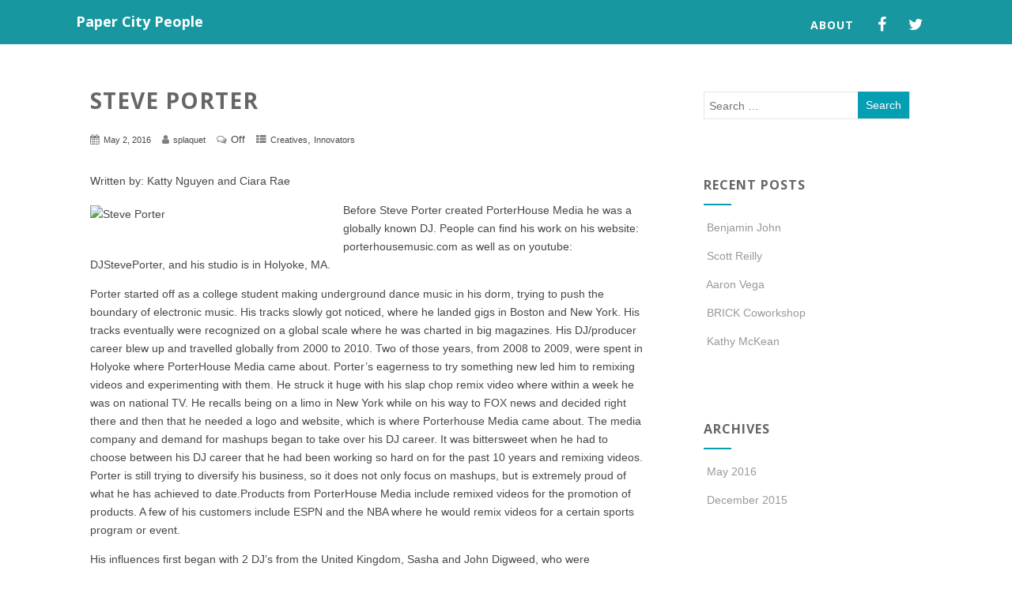

--- FILE ---
content_type: text/html; charset=UTF-8
request_url: http://papercitypeople.com/steve-porter/
body_size: 13266
content:
<!-- This page is cached by the Hummingbird Performance plugin v3.18.1 - https://wordpress.org/plugins/hummingbird-performance/. --><!DOCTYPE html>
<html xmlns="http://www.w3.org/1999/xhtml" lang="en-US">
<head>
<meta http-equiv="Content-Type" content="text/html; charset=UTF-8"/>
<!--[if IE]><meta http-equiv="X-UA-Compatible" content="IE=edge,chrome=1"><![endif]-->
<meta name="viewport" content="width=device-width, initial-scale=1.0"/>
<link rel="profile" href="http://gmpg.org/xfn/11"/>
<link rel="pingback" href="http://papercitypeople.com/blog/xmlrpc.php"/>
<meta name='robots' content='index, follow, max-image-preview:large, max-snippet:-1, max-video-preview:-1'/>
<!-- This site is optimized with the Yoast SEO plugin v26.7 - https://yoast.com/wordpress/plugins/seo/ -->
<title>Steve Porter - Paper City People</title>
<link rel="canonical" href="https://papercitypeople.com/steve-porter/"/>
<meta property="og:locale" content="en_US"/>
<meta property="og:type" content="article"/>
<meta property="og:title" content="Steve Porter - Paper City People"/>
<meta property="og:description" content="Written by: Katty Nguyen and Ciara Rae Before Steve Porter created PorterHouse Media he was a globally known DJ. People can find his work on his website: porterhousemusic.com as well as on youtube: DJStevePorter, and his studio is in Holyoke, MA. Porter started off as a college student making underground dance music in his dorm, trying to+ Read More"/>
<meta property="og:url" content="https://papercitypeople.com/steve-porter/"/>
<meta property="og:site_name" content="Paper City People"/>
<meta property="article:published_time" content="2016-05-02T20:20:26+00:00"/>
<meta property="article:modified_time" content="2016-05-03T01:32:41+00:00"/>
<meta property="og:image" content="https://papercitypeople.com/blog/wp-content/uploads/2016/05/steveporter.jpg"/>
<meta property="og:image:width" content="703"/>
<meta property="og:image:height" content="469"/>
<meta property="og:image:type" content="image/jpeg"/>
<meta name="author" content="splaquet"/>
<meta name="twitter:card" content="summary_large_image"/>
<meta name="twitter:label1" content="Written by"/>
<meta name="twitter:data1" content="splaquet"/>
<meta name="twitter:label2" content="Est. reading time"/>
<meta name="twitter:data2" content="3 minutes"/>
<script type="application/ld+json" class="yoast-schema-graph">{"@context":"https://schema.org","@graph":[{"@type":"Article","@id":"https://papercitypeople.com/steve-porter/#article","isPartOf":{"@id":"https://papercitypeople.com/steve-porter/"},"author":{"name":"splaquet","@id":"https://papercitypeople.com/#/schema/person/dcd11961708410cb6302a4dc385034da"},"headline":"Steve Porter","datePublished":"2016-05-02T20:20:26+00:00","dateModified":"2016-05-03T01:32:41+00:00","mainEntityOfPage":{"@id":"https://papercitypeople.com/steve-porter/"},"wordCount":676,"image":{"@id":"https://papercitypeople.com/steve-porter/#primaryimage"},"thumbnailUrl":"http://papercitypeople.com/blog/wp-content/uploads/2016/05/steveporter.jpg","articleSection":["Creatives","Innovators"],"inLanguage":"en-US"},{"@type":"WebPage","@id":"https://papercitypeople.com/steve-porter/","url":"https://papercitypeople.com/steve-porter/","name":"Steve Porter - Paper City People","isPartOf":{"@id":"https://papercitypeople.com/#website"},"primaryImageOfPage":{"@id":"https://papercitypeople.com/steve-porter/#primaryimage"},"image":{"@id":"https://papercitypeople.com/steve-porter/#primaryimage"},"thumbnailUrl":"http://papercitypeople.com/blog/wp-content/uploads/2016/05/steveporter.jpg","datePublished":"2016-05-02T20:20:26+00:00","dateModified":"2016-05-03T01:32:41+00:00","author":{"@id":"https://papercitypeople.com/#/schema/person/dcd11961708410cb6302a4dc385034da"},"breadcrumb":{"@id":"https://papercitypeople.com/steve-porter/#breadcrumb"},"inLanguage":"en-US","potentialAction":[{"@type":"ReadAction","target":["https://papercitypeople.com/steve-porter/"]}]},{"@type":"ImageObject","inLanguage":"en-US","@id":"https://papercitypeople.com/steve-porter/#primaryimage","url":"http://papercitypeople.com/blog/wp-content/uploads/2016/05/steveporter.jpg","contentUrl":"http://papercitypeople.com/blog/wp-content/uploads/2016/05/steveporter.jpg","width":703,"height":469,"caption":"Steve Porter"},{"@type":"BreadcrumbList","@id":"https://papercitypeople.com/steve-porter/#breadcrumb","itemListElement":[{"@type":"ListItem","position":1,"name":"Home","item":"https://papercitypeople.com/"},{"@type":"ListItem","position":2,"name":"Steve Porter"}]},{"@type":"WebSite","@id":"https://papercitypeople.com/#website","url":"https://papercitypeople.com/","name":"Paper City People","description":"","potentialAction":[{"@type":"SearchAction","target":{"@type":"EntryPoint","urlTemplate":"https://papercitypeople.com/?s={search_term_string}"},"query-input":{"@type":"PropertyValueSpecification","valueRequired":true,"valueName":"search_term_string"}}],"inLanguage":"en-US"},{"@type":"Person","@id":"https://papercitypeople.com/#/schema/person/dcd11961708410cb6302a4dc385034da","name":"splaquet","image":{"@type":"ImageObject","inLanguage":"en-US","@id":"https://papercitypeople.com/#/schema/person/image/","url":"http://papercitypeople.com/blog/wp-content/wphb-cache/gravatar/936/936590143cbdb89a5769626e2acdef17x96.jpg","contentUrl":"http://papercitypeople.com/blog/wp-content/wphb-cache/gravatar/936/936590143cbdb89a5769626e2acdef17x96.jpg","caption":"splaquet"},"url":"http://papercitypeople.com/author/splaquet/"}]}</script>
<!-- / Yoast SEO plugin. -->
<link rel='dns-prefetch' href='//fonts.googleapis.com'/>
<link rel='dns-prefetch' href='//fonts.gstatic.com'/>
<link rel='dns-prefetch' href='//ajax.googleapis.com'/>
<link rel='dns-prefetch' href='//apis.google.com'/>
<link rel='dns-prefetch' href='//google-analytics.com'/>
<link rel='dns-prefetch' href='//www.google-analytics.com'/>
<link rel='dns-prefetch' href='//ssl.google-analytics.com'/>
<link rel='dns-prefetch' href='//youtube.com'/>
<link rel='dns-prefetch' href='//s.gravatar.com'/>
<link rel='dns-prefetch' href='//hb.wpmucdn.com'/>
<link href='//hb.wpmucdn.com' rel='preconnect'/>
<link href='http://fonts.googleapis.com' rel='preconnect'/>
<link href='//fonts.gstatic.com' crossorigin='' rel='preconnect'/>
<link rel="alternate" type="application/rss+xml" title="Paper City People &raquo; Feed" href="http://papercitypeople.com/feed/"/>
<link rel="alternate" type="application/rss+xml" title="Paper City People &raquo; Comments Feed" href="http://papercitypeople.com/comments/feed/"/>
<link rel="alternate" title="oEmbed (JSON)" type="application/json+oembed" href="http://papercitypeople.com/wp-json/oembed/1.0/embed?url=http%3A%2F%2Fpapercitypeople.com%2Fsteve-porter%2F"/>
<link rel="alternate" title="oEmbed (XML)" type="text/xml+oembed" href="http://papercitypeople.com/wp-json/oembed/1.0/embed?url=http%3A%2F%2Fpapercitypeople.com%2Fsteve-porter%2F&#038;format=xml"/>
<style id='wp-img-auto-sizes-contain-inline-css'>img:is([sizes=auto i],[sizes^="auto," i]){contain-intrinsic-size:3000px 1500px}</style>
<style id='wp-emoji-styles-inline-css'>img.wp-smiley,img.emoji{display:inline!important;border:none!important;box-shadow:none!important;height:1em!important;width:1em!important;margin:0 .07em!important;vertical-align:-.1em!important;background:none!important;padding:0!important}</style>
<style id='wp-block-library-inline-css'>:root{--wp-block-synced-color:#7a00df;--wp-block-synced-color--rgb:122 , 0 , 223;--wp-bound-block-color:var(--wp-block-synced-color);--wp-editor-canvas-background:#ddd;--wp-admin-theme-color:#007cba;--wp-admin-theme-color--rgb:0 , 124 , 186;--wp-admin-theme-color-darker-10:#006ba1;--wp-admin-theme-color-darker-10--rgb:0 , 107 , 160.5;--wp-admin-theme-color-darker-20:#005a87;--wp-admin-theme-color-darker-20--rgb:0 , 90 , 135;--wp-admin-border-width-focus:2px}@media (min-resolution:192dpi){:root{--wp-admin-border-width-focus:1.5px}}.wp-element-button{cursor:pointer}:root .has-very-light-gray-background-color{background-color:#eee}:root .has-very-dark-gray-background-color{background-color:#313131}:root .has-very-light-gray-color{color:#eee}:root .has-very-dark-gray-color{color:#313131}:root .has-vivid-green-cyan-to-vivid-cyan-blue-gradient-background{background:linear-gradient(135deg,#00d084,#0693e3)}:root .has-purple-crush-gradient-background{background:linear-gradient(135deg,#34e2e4,#4721fb 50%,#ab1dfe)}:root .has-hazy-dawn-gradient-background{background:linear-gradient(135deg,#faaca8,#dad0ec)}:root .has-subdued-olive-gradient-background{background:linear-gradient(135deg,#fafae1,#67a671)}:root .has-atomic-cream-gradient-background{background:linear-gradient(135deg,#fdd79a,#004a59)}:root .has-nightshade-gradient-background{background:linear-gradient(135deg,#330968,#31cdcf)}:root .has-midnight-gradient-background{background:linear-gradient(135deg,#020381,#2874fc)}:root{--wp--preset--font-size--normal:16px;--wp--preset--font-size--huge:42px}.has-regular-font-size{font-size:1em}.has-larger-font-size{font-size:2.625em}.has-normal-font-size{font-size:var(--wp--preset--font-size--normal)}.has-huge-font-size{font-size:var(--wp--preset--font-size--huge)}.has-text-align-center{text-align:center}.has-text-align-left{text-align:left}.has-text-align-right{text-align:right}.has-fit-text{white-space:nowrap!important}#end-resizable-editor-section{display:none}.aligncenter{clear:both}.items-justified-left{justify-content:flex-start}.items-justified-center{justify-content:center}.items-justified-right{justify-content:flex-end}.items-justified-space-between{justify-content:space-between}.screen-reader-text{border:0;clip-path:inset(50%);height:1px;margin:-1px;overflow:hidden;padding:0;position:absolute;width:1px;word-wrap:normal!important}.screen-reader-text:focus{background-color:#ddd;clip-path:none;color:#444;display:block;font-size:1em;height:auto;left:5px;line-height:normal;padding:15px 23px 14px;text-decoration:none;top:5px;width:auto;z-index:100000}html :where(.has-border-color){border-style:solid}html :where([style*=border-top-color]){border-top-style:solid}html :where([style*=border-right-color]){border-right-style:solid}html :where([style*=border-bottom-color]){border-bottom-style:solid}html :where([style*=border-left-color]){border-left-style:solid}html :where([style*=border-width]){border-style:solid}html :where([style*=border-top-width]){border-top-style:solid}html :where([style*=border-right-width]){border-right-style:solid}html :where([style*=border-bottom-width]){border-bottom-style:solid}html :where([style*=border-left-width]){border-left-style:solid}html :where(img[class*=wp-image-]){height:auto;max-width:100%}:where(figure){margin:0 0 1em}html :where(.is-position-sticky){--wp-admin--admin-bar--position-offset:var(--wp-admin--admin-bar--height,0)}@media screen and (max-width:600px){html :where(.is-position-sticky){--wp-admin--admin-bar--position-offset:0}}</style><style id='global-styles-inline-css'>:root{--wp--preset--aspect-ratio--square:1;--wp--preset--aspect-ratio--4-3: 4/3;--wp--preset--aspect-ratio--3-4: 3/4;--wp--preset--aspect-ratio--3-2: 3/2;--wp--preset--aspect-ratio--2-3: 2/3;--wp--preset--aspect-ratio--16-9: 16/9;--wp--preset--aspect-ratio--9-16: 9/16;--wp--preset--color--black:#000;--wp--preset--color--cyan-bluish-gray:#abb8c3;--wp--preset--color--white:#fff;--wp--preset--color--pale-pink:#f78da7;--wp--preset--color--vivid-red:#cf2e2e;--wp--preset--color--luminous-vivid-orange:#ff6900;--wp--preset--color--luminous-vivid-amber:#fcb900;--wp--preset--color--light-green-cyan:#7bdcb5;--wp--preset--color--vivid-green-cyan:#00d084;--wp--preset--color--pale-cyan-blue:#8ed1fc;--wp--preset--color--vivid-cyan-blue:#0693e3;--wp--preset--color--vivid-purple:#9b51e0;--wp--preset--gradient--vivid-cyan-blue-to-vivid-purple:linear-gradient(135deg,#0693e3 0%,#9b51e0 100%);--wp--preset--gradient--light-green-cyan-to-vivid-green-cyan:linear-gradient(135deg,#7adcb4 0%,#00d082 100%);--wp--preset--gradient--luminous-vivid-amber-to-luminous-vivid-orange:linear-gradient(135deg,#fcb900 0%,#ff6900 100%);--wp--preset--gradient--luminous-vivid-orange-to-vivid-red:linear-gradient(135deg,#ff6900 0%,#cf2e2e 100%);--wp--preset--gradient--very-light-gray-to-cyan-bluish-gray:linear-gradient(135deg,#eee 0%,#a9b8c3 100%);--wp--preset--gradient--cool-to-warm-spectrum:linear-gradient(135deg,#4aeadc 0%,#9778d1 20%,#cf2aba 40%,#ee2c82 60%,#fb6962 80%,#fef84c 100%);--wp--preset--gradient--blush-light-purple:linear-gradient(135deg,#ffceec 0%,#9896f0 100%);--wp--preset--gradient--blush-bordeaux:linear-gradient(135deg,#fecda5 0%,#fe2d2d 50%,#6b003e 100%);--wp--preset--gradient--luminous-dusk:linear-gradient(135deg,#ffcb70 0%,#c751c0 50%,#4158d0 100%);--wp--preset--gradient--pale-ocean:linear-gradient(135deg,#fff5cb 0%,#b6e3d4 50%,#33a7b5 100%);--wp--preset--gradient--electric-grass:linear-gradient(135deg,#caf880 0%,#71ce7e 100%);--wp--preset--gradient--midnight:linear-gradient(135deg,#020381 0%,#2874fc 100%);--wp--preset--font-size--small:13px;--wp--preset--font-size--medium:20px;--wp--preset--font-size--large:36px;--wp--preset--font-size--x-large:42px;--wp--preset--spacing--20:.44rem;--wp--preset--spacing--30:.67rem;--wp--preset--spacing--40:1rem;--wp--preset--spacing--50:1.5rem;--wp--preset--spacing--60:2.25rem;--wp--preset--spacing--70:3.38rem;--wp--preset--spacing--80:5.06rem;--wp--preset--shadow--natural:6px 6px 9px rgba(0,0,0,.2);--wp--preset--shadow--deep:12px 12px 50px rgba(0,0,0,.4);--wp--preset--shadow--sharp:6px 6px 0 rgba(0,0,0,.2);--wp--preset--shadow--outlined:6px 6px 0 -3px #fff , 6px 6px #000;--wp--preset--shadow--crisp:6px 6px 0 #000}:where(.is-layout-flex){gap:.5em}:where(.is-layout-grid){gap:.5em}body .is-layout-flex{display:flex}.is-layout-flex{flex-wrap:wrap;align-items:center}.is-layout-flex > :is(*, div){margin:0}body .is-layout-grid{display:grid}.is-layout-grid > :is(*, div){margin:0}:where(.wp-block-columns.is-layout-flex){gap:2em}:where(.wp-block-columns.is-layout-grid){gap:2em}:where(.wp-block-post-template.is-layout-flex){gap:1.25em}:where(.wp-block-post-template.is-layout-grid){gap:1.25em}.has-black-color{color:var(--wp--preset--color--black)!important}.has-cyan-bluish-gray-color{color:var(--wp--preset--color--cyan-bluish-gray)!important}.has-white-color{color:var(--wp--preset--color--white)!important}.has-pale-pink-color{color:var(--wp--preset--color--pale-pink)!important}.has-vivid-red-color{color:var(--wp--preset--color--vivid-red)!important}.has-luminous-vivid-orange-color{color:var(--wp--preset--color--luminous-vivid-orange)!important}.has-luminous-vivid-amber-color{color:var(--wp--preset--color--luminous-vivid-amber)!important}.has-light-green-cyan-color{color:var(--wp--preset--color--light-green-cyan)!important}.has-vivid-green-cyan-color{color:var(--wp--preset--color--vivid-green-cyan)!important}.has-pale-cyan-blue-color{color:var(--wp--preset--color--pale-cyan-blue)!important}.has-vivid-cyan-blue-color{color:var(--wp--preset--color--vivid-cyan-blue)!important}.has-vivid-purple-color{color:var(--wp--preset--color--vivid-purple)!important}.has-black-background-color{background-color:var(--wp--preset--color--black)!important}.has-cyan-bluish-gray-background-color{background-color:var(--wp--preset--color--cyan-bluish-gray)!important}.has-white-background-color{background-color:var(--wp--preset--color--white)!important}.has-pale-pink-background-color{background-color:var(--wp--preset--color--pale-pink)!important}.has-vivid-red-background-color{background-color:var(--wp--preset--color--vivid-red)!important}.has-luminous-vivid-orange-background-color{background-color:var(--wp--preset--color--luminous-vivid-orange)!important}.has-luminous-vivid-amber-background-color{background-color:var(--wp--preset--color--luminous-vivid-amber)!important}.has-light-green-cyan-background-color{background-color:var(--wp--preset--color--light-green-cyan)!important}.has-vivid-green-cyan-background-color{background-color:var(--wp--preset--color--vivid-green-cyan)!important}.has-pale-cyan-blue-background-color{background-color:var(--wp--preset--color--pale-cyan-blue)!important}.has-vivid-cyan-blue-background-color{background-color:var(--wp--preset--color--vivid-cyan-blue)!important}.has-vivid-purple-background-color{background-color:var(--wp--preset--color--vivid-purple)!important}.has-black-border-color{border-color:var(--wp--preset--color--black)!important}.has-cyan-bluish-gray-border-color{border-color:var(--wp--preset--color--cyan-bluish-gray)!important}.has-white-border-color{border-color:var(--wp--preset--color--white)!important}.has-pale-pink-border-color{border-color:var(--wp--preset--color--pale-pink)!important}.has-vivid-red-border-color{border-color:var(--wp--preset--color--vivid-red)!important}.has-luminous-vivid-orange-border-color{border-color:var(--wp--preset--color--luminous-vivid-orange)!important}.has-luminous-vivid-amber-border-color{border-color:var(--wp--preset--color--luminous-vivid-amber)!important}.has-light-green-cyan-border-color{border-color:var(--wp--preset--color--light-green-cyan)!important}.has-vivid-green-cyan-border-color{border-color:var(--wp--preset--color--vivid-green-cyan)!important}.has-pale-cyan-blue-border-color{border-color:var(--wp--preset--color--pale-cyan-blue)!important}.has-vivid-cyan-blue-border-color{border-color:var(--wp--preset--color--vivid-cyan-blue)!important}.has-vivid-purple-border-color{border-color:var(--wp--preset--color--vivid-purple)!important}.has-vivid-cyan-blue-to-vivid-purple-gradient-background{background:var(--wp--preset--gradient--vivid-cyan-blue-to-vivid-purple)!important}.has-light-green-cyan-to-vivid-green-cyan-gradient-background{background:var(--wp--preset--gradient--light-green-cyan-to-vivid-green-cyan)!important}.has-luminous-vivid-amber-to-luminous-vivid-orange-gradient-background{background:var(--wp--preset--gradient--luminous-vivid-amber-to-luminous-vivid-orange)!important}.has-luminous-vivid-orange-to-vivid-red-gradient-background{background:var(--wp--preset--gradient--luminous-vivid-orange-to-vivid-red)!important}.has-very-light-gray-to-cyan-bluish-gray-gradient-background{background:var(--wp--preset--gradient--very-light-gray-to-cyan-bluish-gray)!important}.has-cool-to-warm-spectrum-gradient-background{background:var(--wp--preset--gradient--cool-to-warm-spectrum)!important}.has-blush-light-purple-gradient-background{background:var(--wp--preset--gradient--blush-light-purple)!important}.has-blush-bordeaux-gradient-background{background:var(--wp--preset--gradient--blush-bordeaux)!important}.has-luminous-dusk-gradient-background{background:var(--wp--preset--gradient--luminous-dusk)!important}.has-pale-ocean-gradient-background{background:var(--wp--preset--gradient--pale-ocean)!important}.has-electric-grass-gradient-background{background:var(--wp--preset--gradient--electric-grass)!important}.has-midnight-gradient-background{background:var(--wp--preset--gradient--midnight)!important}.has-small-font-size{font-size:var(--wp--preset--font-size--small)!important}.has-medium-font-size{font-size:var(--wp--preset--font-size--medium)!important}.has-large-font-size{font-size:var(--wp--preset--font-size--large)!important}.has-x-large-font-size{font-size:var(--wp--preset--font-size--x-large)!important}</style>
<style id='classic-theme-styles-inline-css'>.wp-block-button__link{color:#fff;background-color:#32373c;border-radius:9999px;box-shadow:none;text-decoration:none;padding:calc(.667em + 2px) calc(1.333em + 2px);font-size:1.125em}.wp-block-file__button{background:#32373c;color:#fff;text-decoration:none}</style>
<link rel='stylesheet' id='optimizer-style-css' href='http://hb.wpmucdn.com/papercitypeople.com/063388a6-10a5-4261-a4e3-a8943ac33471.css' type='text/css' media='all'/>
<style id='optimizer-style-inline-css'>#optimizer_front_posts-5 .lay1 .hentry{}#optimizer_front_posts-5 .lay1{background-color:#fff}#optimizer_front_posts-5 .lay1 .home_title,#optimizer_front_posts-5 .lay1 .home_subtitle,#optimizer_front_posts-5 span.div_middle{color:#333}#optimizer_front_posts-5 span.div_left,#optimizer_front_posts-5 span.div_right{background-color:#333}</style>
<link rel='stylesheet' id='optimizer-style-core-css' href='http://hb.wpmucdn.com/papercitypeople.com/54b10f42-76a1-4790-9c6a-2a2a6cf8d345.css' type='text/css' media='all'/>
<link rel='stylesheet' id='optimizer-icons-css' href='http://hb.wpmucdn.com/papercitypeople.com/7d109d01-7595-448a-bc8e-b7ffb5bcb906.css' type='text/css' media='all'/>
<link rel='stylesheet' id='optimizer_google_fonts-css' href='//fonts.googleapis.com/css?family=Open+Sans%3Aregular%2Citalic%2C700%26subset%3Dlatin%2C' type='text/css' media='screen'/>
<script src="http://hb.wpmucdn.com/papercitypeople.com/1ed65a65-cfa7-4d66-a84f-95ceeba292dd.js" id="jquery-core-js"></script>
<script src="http://hb.wpmucdn.com/papercitypeople.com/9b514e52-57ee-4aa9-9fb7-e8c503241f9d.js" id="jquery-migrate-js"></script>
<script id="jquery-migrate-js-after">//<![CDATA[
jQuery(document).ready(function(){jQuery(".so-panel.widget").each(function(){jQuery(this).attr("id",jQuery(this).find(".so_widget_id").attr("data-panel-id"))});});
//]]></script>
<script src="http://hb.wpmucdn.com/papercitypeople.com/ccde816e-376f-410a-b10c-8dbd0efc68a7.js" id="optimizer_js-js"></script>
<script src="http://papercitypeople.com/blog/wp-content/themes/optimizer/assets/js/other.js,qver=1.pagespeed.jm.mwYhe7QraR.js" id="optimizer_otherjs-js"></script>
<script src="http://hb.wpmucdn.com/papercitypeople.com/f501b1f3-31c7-4eb4-8f8e-896dcc8319df.js" id="optimizer_lightbox-js"></script>
<link rel="https://api.w.org/" href="http://papercitypeople.com/wp-json/"/><link rel="alternate" title="JSON" type="application/json" href="http://papercitypeople.com/wp-json/wp/v2/posts/1755"/><link rel="EditURI" type="application/rsd+xml" title="RSD" href="http://papercitypeople.com/blog/xmlrpc.php?rsd"/>
<meta name="generator" content="WordPress 6.9"/>
<link rel='shortlink' href='http://papercitypeople.com/?p=1755'/>
<style>.site_boxed .layer_wrapper,body.home.site_boxed #slidera{width:85%;float:left;margin:0 7.5%;background:#fff}.site_boxed .stat_bg,.site_boxed .stat_bg_overlay{width:85%}.site_boxed .social_buttons{background:#fff}.site_boxed .center{width:95%;margin:0 auto}.site_boxed .head_top .center{width:95%!important}body,input,textarea{font-size:14px}.single_metainfo,.single_post .single_metainfo a,a:link,a:visited,.single_post_content .tabs li a{color:#474747}.page_head,.author_div{background:#eeeff5;color:#555}.page_head .postitle{color:#555}.page_head .layerbread a{color:#555}.org_comment a,.thn_post_wrap a:link,.thn_post_wrap a:visited,.lts_lightbox_content a:link,.lts_lightbox_content a:visited,.athor_desc a:link,.athor_desc a:visited{color:#3590ea}.org_comment a:hover,.thn_post_wrap a:link:hover,.lts_lightbox_content a:link:hover,.lts_lightbox_content a:visited:hover,.athor_desc a:link:hover,.athor_desc a:visited:hover{color:#1e73be}#slidera{min-height:initial}.stat_content_inner .center{width:49%}.stat_content_inner{bottom:8%;color:#fff}.static_cta1.cta_hollow,.static_cta1.cta_hollow_big{background:transparent!important;color:#fff}.static_cta1.cta_flat,.static_cta1.cta_flat_big,.static_cta1.cta_rounded,.static_cta1.cta_rounded_big,.static_cta1.cta_hollow:hover,.static_cta1.cta_hollow_big:hover{background:#36abfc!important;color:#fff;border-color:#36abfc!important}.static_cta2.cta_hollow,.static_cta2.cta_hollow_big{background:transparent;color:#fff}.static_cta2.cta_flat,.static_cta2.cta_flat_big,.static_cta2.cta_rounded,.static_cta2.cta_rounded_big,.static_cta2.cta_hollow:hover,.static_cta2.cta_hollow_big:hover{background:#36abfc!important;color:#fff;border-color:#36abfc!important}.header{position:relative!important;background:#1897a0}body .header{position:relative!important;background:#1897a0}.page #slidera,.single #slidera,.archive #slidera,.search #slidera,.error404 #slidera{height:auto!important}.home.has_trans_header.page .header{background:#1897a0!important}@media screen and (max-width:480px){.home.has_trans_header .header{background:#1897a0!important}}.logo h2,.logo h1,.logo h2 a,.logo h1 a{font-size:18px;color:#fff}body.has_trans_header.home .header .logo h2,body.has_trans_header.home .header .logo h1,body.has_trans_header.home .header .logo h2 a,body.has_trans_header.home .header .logo h1 a,body.has_trans_header.home span.desc{color:#fff}#simple-menu{color:#fff}body.home.has_trans_header #simple-menu{color:#fff}span.desc{color:#fff}#topmenu ul li a{color:#fff}body.has_trans_header.home #topmenu ul li a,body.has_trans_header.home .head_soc .social_bookmarks.bookmark_simple a{color:#fff}#topmenu ul li.menu_hover a{border-color:#b2b2b2}#topmenu ul li.menu_hover>a,body.has_trans_header.home #topmenu ul li.menu_hover>a{color:#b2b2b2}#topmenu ul li.current-menu-item>a{color:#fff}#topmenu ul li ul{border-color:#b2b2b2 transparent transparent transparent}#topmenu ul.menu>li:hover:after{background-color:#b2b2b2}#topmenu ul li ul li a:hover{background:#059eb2;color:#fff}.head_soc .social_bookmarks a{color:#fff}.head_soc .social_bookmarks.bookmark_hexagon a:before{border-bottom-color:rgba(255,255,255,.3)!important}.head_soc .social_bookmarks.bookmark_hexagon a i{background:rgba(255,255,255,.3)!important}.head_soc .social_bookmarks.bookmark_hexagon a:after{border-top-color:rgba(255,255,255,.3)!important}.widget_border,.heading_border,#wp-calendar #today,.thn_post_wrap .more-link:hover,.moretag:hover,.search_term #searchsubmit,.error_msg #searchsubmit,#searchsubmit,.optimizer_pagenav a:hover,.nav-box a:hover .left_arro,.nav-box a:hover .right_arro,.pace .pace-progress,.homeposts_title .menu_border,.pad_menutitle,span.widget_border,.ast_login_widget #loginform #wp-submit,.prog_wrap,.lts_layout1 a.image,.lts_layout2 a.image,.lts_layout3 a.image,.rel_tab:hover .related_img,.wpcf7-submit,.woo-slider #post_slider li.sale .woo_sale,.nivoinner .slide_button_wrap .lts_button,#accordion .slide_button_wrap .lts_button,.img_hover,p.form-submit #submit,.optimposts .type-product a.button.add_to_cart_button{background:#059eb2}.share_active,.comm_auth a,.logged-in-as a,.citeping a,.lay3 h2 a:hover,.lay4 h2 a:hover,.lay5 .postitle a:hover,.nivo-caption p a,.acord_text p a,.org_comment a,.org_ping a,.contact_submit input:hover,.widget_calendar td a,.ast_biotxt a,.ast_bio .ast_biotxt h3,.lts_layout2 .listing-item h2 a:hover,.lts_layout3 .listing-item h2 a:hover,.lts_layout4 .listing-item h2 a:hover,.lts_layout5 .listing-item h2 a:hover,.rel_tab:hover .rel_hover,.post-password-form input[type~="submit"],.bio_head h3,.blog_mo a:hover,.ast_navigation a:hover,.lts_layout4 .blog_mo a:hover{color:#059eb2}#home_widgets .widget .thn_wgt_tt,#sidebar .widget .thn_wgt_tt,#footer .widget .thn_wgt_tt,.astwt_iframe a,.ast_bio .ast_biotxt h3,.ast_bio .ast_biotxt a,.nav-box a span,.lay2 h2.postitle:hover a{color:#059eb2}.pace .pace-activity{border-top-color:#059eb2!important;border-left-color:#059eb2!important}.pace .pace-progress-inner{box-shadow:0 0 10px #059eb2 , 0 0 5px #059eb2;-webkit-box-shadow:0 0 10px #059eb2 , 0 0 5px #059eb2;-moz-box-shadow:0 0 10px #059eb2 , 0 0 5px #059eb2}.fotorama__thumb-border,.ast_navigation a:hover{border-color:#059eb2!important}.icon_round a,#wp-calendar #today,.moretag:hover,.search_term #searchsubmit,.error_msg #searchsubmit,.optimizer_pagenav a:hover,.ast_login_widget #loginform #wp-submit,#searchsubmit,.prog_wrap,.rel_tab .related_img i,.lay1 h2.postitle a,.nivoinner .slide_button_wrap .lts_button,#accordion .slide_button_wrap .lts_button,.lts_layout1 .icon_wrap a,.lts_layout2 .icon_wrap a,.lts_layout3 .icon_wrap a,.lts_layout1 .icon_wrap a:hover{color:#fff}.thn_post_wrap .listing-item .moretag:hover,body .lts_layout1 .listing-item .title,.lts_layout2 .img_wrap .optimizer_plus,.img_hover .icon_wrap a,body .thn_post_wrap .lts_layout1 .icon_wrap a,.wpcf7-submit,.woo-slider #post_slider li.sale .woo_sale,p.form-submit #submit,.optimposts .type-product a.button.add_to_cart_button{color:#fff}#sidebar .widget{background:#fff}#sidebar .widget .widgettitle,#sidebar .widget .widgettitle a{color:#666}#sidebar .widget li a,#sidebar .widget,#sidebar .widget .widget_wrap{color:#999}#sidebar .widget .widgettitle,#sidebar .widget .widgettitle a{font-size:16px}#footer .widgets .widgettitle,#copyright a{color:#fff}#footer{background:#222}#footer .widgets .widget a,#footer .widgets{color:#666}#copyright{background:#333}#copyright a,#copyright{color:#999}.foot_soc .social_bookmarks a{color:#999}.foot_soc .social_bookmarks.bookmark_hexagon a:before{border-bottom-color:rgba(153,153,153,.3)}.foot_soc .social_bookmarks.bookmark_hexagon a i{background:rgba(153,153,153,.3)}.foot_soc .social_bookmarks.bookmark_hexagon a:after{border-top-color:rgba(153,153,153,.3)}h1,h2,h3,h4,h5,h6,#topmenu ul li a,.postitle,.product_title{font-family:Open\ Sans}#topmenu ul li a,.midrow_block h3,.lay1 h2.postitle,.more-link,.moretag,.single_post .postitle,.related_h3,.comments_template #comments,#comments_ping,#reply-title,#submit,#sidebar .widget .widgettitle,#sidebar .widget .widgettitle a,.search_term h2,.search_term #searchsubmit,.error_msg #searchsubmit,#footer .widgets .widgettitle,.home_title,body .lts_layout1 .listing-item .title,.lay4 h2.postitle,.lay2 h2.postitle a,#home_widgets .widget .widgettitle,.product_title,.page_head h1{text-transform:uppercase;letter-spacing:1px}#topmenu ul li a{font-size:14px}#topmenu ul li{line-height:14px}body,.home_cat a,.contact_submit input,.comment-form-comment textarea{color:#474747}.single_post_content .tabs li a{color:#474747}.thn_post_wrap .listing-item .moretag{color:#474747}.postitle,.postitle a,.nav-box a,h3#comments,h3#comments_ping,.comment-reply-title,.related_h3,.nocomments,.lts_layout2 .listing-item h2 a,.lts_layout3 .listing-item h2 a,.lts_layout4 .listing-item h2 a,.author_inner h5,.product_title,.woocommerce-tabs h2,.related.products h2,.optimposts .type-product h2.postitle a,.woocommerce ul.products li.product h3{text-decoration:none;color:#666}.optimposts .type-product a.button.add_to_cart_button:hover{background-color:#fff;color:#059eb2}.optimposts .lay2_wrap .type-product span.price,.optimposts .lay3_wrap .type-product span.price,.optimposts .lay4_wrap .type-product span.price,.optimposts .lay4_wrap .type-product a.button.add_to_cart_button{color:#666}.optimposts .lay2_wrap .type-product a.button.add_to_cart_button:before,.optimposts .lay3_wrap .type-product a.button.add_to_cart_button:before{color:#666}.optimposts .lay2_wrap .type-product a.button.add_to_cart_button:hover:before,.optimposts .lay3_wrap .type-product a.button.add_to_cart_button:hover:before,.optimposts .lay4_wrap .type-product h2.postitle a{color:#059eb2}@media screen and (max-width:480px){body.home.has_trans_header .header .logo h1 a{color:#fff!important}body.home.has_trans_header .header #simple-menu{color:#fff!important}}</style>
<!--[if IE]>
<style type="text/css">
.text_block_wrap, .home .lay1, .home .lay2, .home .lay3, .home .lay4, .home .lay5, .home_testi .looper, #footer .widgets{opacity:1!important;}
#topmenu ul li a{display: block;padding: 20px; background:url(#);}
</style>
<![endif]-->
<style>.recentcomments a{display:inline!important;padding:0!important;margin:0!important}</style></head>
<body class="wp-singular post-template-default single single-post postid-1755 single-format-standard wp-theme-optimizer site_full not_frontpage">
<!--HEADER-->
<div class="header_wrap layer_wrapper">
<!--HEADER STARTS-->
<div class="header">
<div class="center">
<div class="head_inner">
<!--LOGO START-->
<div class="logo hide_sitetagline">
<h2><a href="http://papercitypeople.com/">Paper City People</a></h2>
<span class="desc"></span>
</div>
<!--LOGO END-->
<!--MENU START-->
<!--MOBILE MENU START-->
<a id="simple-menu" href="#sidr"><i class="fa-bars"></i></a>
<!--MOBILE MENU END-->
<div id="topmenu" class=" has_bookmark">
<div class="menu-header"><ul id="menu-main-menu" class="menu"><li id="menu-item-1646" class="menu-item menu-item-type-post_type menu-item-object-page menu-item-1646"><a href="http://papercitypeople.com/about/">ABOUT</a></li>
</ul></div> <!--LOAD THE HEADR SOCIAL LINKS-->
<div class="head_soc">
<div class="social_bookmarks bookmark_simple bookmark_size_large">
<a target="_blank" class="ast_fb" href="https://www.facebook.com/HolyokeInnovationDistrict/"><i class="fa-facebook"></i></a>
<a target="_blank" class="ast_twt" href="https://twitter.com/InnovateHolyoke"><i class="fa-twitter"></i></a>
</div> </div>
</div>
<!--MENU END-->
</div>
</div>
</div>
<!--HEADER ENDS--></div><!--layer_wrapper class END-->
<!--Slider START-->
<!--Slider END-->
<div class="post_wrap layer_wrapper">
<div id="content">
<div class="center">
<!--POST START-->
<div class="single_wrap">
<div class="single_post">
<div class="post-1755 post type-post status-publish format-standard has-post-thumbnail hentry category-creatives category-innovators" id="post-1755">
<!--EDIT BUTTON START-->
<!--EDIT BUTTON END-->
<!--POST START-->
<div class="single_post_content">
<h1 class="postitle entry-title">Steve Porter</h1>
<!--POST INFO START-->
<div class="single_metainfo ">
<!--DATE-->
<i class="fa-calendar"></i><a class="comm_date post-date updated">May 2, 2016</a>
<!--AUTHOR-->
<i class="fa-user"></i><a class='vcard author post-author' href="http://papercitypeople.com/author/splaquet/"><span class='fn author'>splaquet</span></a>
<!--COMMENTS COUNT-->
<i class="fa-comments-o"></i><div class="meta_comm"><span>Off</span></div> <!--CATEGORY LIST-->
<i class="fa-th-list"></i><div class="catag_list"><a href="http://papercitypeople.com/category/creatives/" rel="category tag">Creatives</a>, <a href="http://papercitypeople.com/category/innovators/" rel="category tag">Innovators</a></div>
</div>
<!--POST INFO END-->
<!--POST CONTENT START-->
<div class="thn_post_wrap">
<p>Written by: <span class="gD">Katty Nguyen and Ciara Rae</span></p>
<p><img fetchpriority="high" decoding="async" class="size-medium wp-image-1758 alignleft" src="http://papercitypeople.com/wp-content/uploads/2016/05/steve-porter-2-300x225.png" alt="Steve Porter" width="300" height="225"/>Before Steve Porter created PorterHouse Media he was a globally known DJ. People can find his work on his website: porterhousemusic.com as well as on youtube: DJStevePorter, and his studio is in Holyoke, MA.</p>
<p>Porter started off as a college student making underground dance music in his dorm, trying to push the boundary of electronic music. His tracks slowly got noticed, where he landed gigs in Boston and New York. His tracks eventually were recognized on a global scale where he was charted in big magazines. His DJ/producer career blew up and travelled globally from 2000 to 2010. Two of those years, from 2008 to 2009, were spent in Holyoke where PorterHouse Media came about. Porter’s eagerness to try something new led him to remixing videos and experimenting with them. He struck it huge with his slap chop remix video where within a week he was on national TV. He recalls being on a limo in New York while on his way to FOX news and decided right there and then that he needed a logo and website, which is where Porterhouse Media came about. The media company and demand for mashups began to take over his DJ career. It was bittersweet when he had to choose between his DJ career that he had been working so hard on for the past 10 years and remixing videos. Porter is still trying to diversify his business, so it does not only focus on mashups, but is extremely proud of what he has achieved to date.Products from PorterHouse Media include remixed videos for the promotion of products. A few of his customers include ESPN and the NBA where he would remix videos for a certain sports program or event.</p>
<p>His influences first began with 2 DJ’s from the United Kingdom, Sasha and John Digweed, who were groundbreaking DJ’s at the time. He was also inspired by many late 90s underground music producers and DJ’s. All of this influenced his globally recognized style. His influences also changed as his music taste changed. Once he began to experiment with remixing videos, he began to be more influenced by youtube remixed videos, where he would use them to shape his own style as well as improve upon techniques.</p>
<p>His hopes in being a part of helping with the revitalization of Holyoke, MA include using Porter House Music as a source of inspiration for other companies that up and coming. Porter decided to settle in Holyoke, MA because he wanted to be closer to his parents, who were both professors at the University of Massachusetts, and his friends. It was also the fact that compared to downtown Manhattan, where he used to live, the prices of buildings in Holyoke were much more affordable.</p>
<p>Porter House Music is very different from other video promoting companies where they work extremely close with their customers in order to complete the assigned project. For instance, they pay attention to every little detail yet still have fun in the process of making the video. Their main goal, however, is to make sure their customers are satisfied with the end result.</p>
<p>Porter’s passion in life is to make other people around him better and happy. He also, reciprocally, wants to stay inspired by creating things that make him happy. Porter enjoys doing great things with his music and creative talents while seeing himself as an entrepreneur. He makes most of his talents while giving back at the same time and help others achieve their goals. Porter’s advice to anyone that is trying to become a DJ or producer is to never stop putting your work out there. You are only hurting yourself by not doing so, since it is always good to receive critical comments from others. If you don’t get any feedback, then you’ll never know what you need to improve on. It is also a numbers game, therefore you need to keep pushing and never stop.</p>
<h2 style="text-align: center;">Visit Steve Porter&#8217;s YouTube Channel</h2>
</div>
<div style="clear:both"></div>
<div class="thn_post_wrap wp_link_pages">
</div>
<!--POST CONTENT END-->
<!--POST FOOTER START-->
<div class="post_foot">
<div class="post_meta">
</div>
</div>
<!--POST FOOTER END-->
</div>
<!--POST END-->
</div>
<!--NEXT AND PREVIOUS POSTS START-->
<div id="ast_nextprev" class="navigation ">
<span class="div_middle"><i class="fa fa-stop"></i></span>
<div class="nav-box ast-prev">
<a href="http://papercitypeople.com/marsha-molloy/" rel="prev"><i class="fa fa-angle-left"></i><img width="150" height="150" src="http://papercitypeople.com/blog/wp-content/uploads/2016/05/maxresdefault-2-150x150.jpg" class="attachment-thumbnail size-thumbnail wp-post-image" alt="marsha molloy" decoding="async" loading="lazy"/>Previous Post<br><span>Marsha Molloy</span></a> <div class="prev_cat_name">
<a href="http://papercitypeople.com/category/creatives/">Creatives</a> </div>
</div>
<div class="nav-box ast-next">
<a href="http://papercitypeople.com/arielle-jessop/" rel="next"><i class="fa fa-angle-right"></i><img width="150" height="150" src="http://papercitypeople.com/blog/wp-content/uploads/2016/05/arielle-150x150.jpg" class="attachment-thumbnail size-thumbnail wp-post-image" alt="arielle jessop" decoding="async" loading="lazy" srcset="http://papercitypeople.com/blog/wp-content/uploads/2016/05/arielle-150x150.jpg 150w, http://papercitypeople.com/blog/wp-content/uploads/2016/05/arielle-300x300.jpg 300w, http://papercitypeople.com/blog/wp-content/uploads/2016/05/arielle.jpg 516w" sizes="auto, (max-width: 150px) 100vw, 150px"/>Next Post<br><span>Arielle Jessop</span></a> <div class="next_cat_name">
<a href="http://papercitypeople.com/category/creatives/">Creatives</a> </div>
</div>
</div>
<!--NEXT AND PREVIOUS POSTS END-->
<!--COMMENT START: Calling the Comment Section. If you want to hide comments from your posts, remove the line below-->
<!--COMMENT END-->
</div>
</div>
<!--SIDEBAR START-->
<div id="sidebar" class="home_sidebar ">
<div class="widgets">
<div id="search-2" class="widget widget_search" data-widget-id="search-2"><div class="widget_wrap"><form role="search" id="searchform" action="http://papercitypeople.com/">
<div>
<input placeholder="Search &hellip;" type="text" value="" name="s" id="s"/>
<input type="submit" id="searchsubmit" value="Search"/>
</div>
</form><span class="widget_corner"></span></div></div>
<div id="recent-posts-2" class="widget widget_recent_entries" data-widget-id="recent-posts-2"><div class="widget_wrap">
<h3 class="widgettitle">Recent Posts</h3>
<ul>
<li>
<a href="http://papercitypeople.com/benjamin-john/">Benjamin John</a>
</li>
<li>
<a href="http://papercitypeople.com/scott-reilly/">Scott Reilly</a>
</li>
<li>
<a href="http://papercitypeople.com/aaron-vega/">Aaron Vega</a>
</li>
<li>
<a href="http://papercitypeople.com/brick-coworkshop/">BRICK Coworkshop</a>
</li>
<li>
<a href="http://papercitypeople.com/kathy-mckean/">Kathy McKean</a>
</li>
</ul>
<span class="widget_corner"></span></div></div><div id="archives-2" class="widget widget_archive" data-widget-id="archives-2"><div class="widget_wrap"><h3 class="widgettitle">Archives</h3>
<ul>
<li><a href='http://papercitypeople.com/2016/05/'>May 2016</a></li>
<li><a href='http://papercitypeople.com/2015/12/'>December 2015</a></li>
</ul>
<span class="widget_corner"></span></div></div><div id="categories-2" class="widget widget_categories" data-widget-id="categories-2"><div class="widget_wrap"><h3 class="widgettitle">Categories</h3>
<ul>
<li class="cat-item cat-item-3"><a href="http://papercitypeople.com/category/creatives/">Creatives</a> (29)
</li>
<li class="cat-item cat-item-2"><a href="http://papercitypeople.com/category/innovators/">Innovators</a> (15)
</li>
</ul>
<span class="widget_corner"></span></div></div><div id="meta-2" class="widget widget_meta" data-widget-id="meta-2"><div class="widget_wrap"><h3 class="widgettitle">Meta</h3>
<ul>
<li><a rel="nofollow" href="http://papercitypeople.com/blog/wp-login.php">Log in</a></li>
<li><a href="http://papercitypeople.com/feed/">Entries feed</a></li>
<li><a href="http://papercitypeople.com/comments/feed/">Comments feed</a></li>
<li><a href="https://wordpress.org/">WordPress.org</a></li>
</ul>
<span class="widget_corner"></span></div></div> </div>
</div>
<!--SIDEBAR END-->
</div><!--center class END-->
</div><!--#content END-->
</div><!--layer_wrapper class END-->
<a class="to_top "><i class="fa-angle-up fa-2x"></i></a>
<!--Footer Start-->
<div class="footer_wrap layer_wrapper ">
<div id="footer">
<div class="center">
</div>
<!--Copyright Footer START-->
<div id="copyright" class="soc_right">
<div class="center">
<!--Site Copyright Text START-->
<div class="copytext"><p><span style="color: #ffffff"><strong><em><span style="color: #999999">Copyright 2016. PaperCityPeople.com</span></em><img class=" wp-image-1858 alignright" src="http://papercitypeople.com/wp-content/uploads/2016/05/HID_logoBlack_High-Res-289x300.png" alt="holyoke innovation district" width="57" height="59"/></strong></span></p><p><span style="color: #999999"><strong>Powered by:</strong></span></p><p> </p><p> </p></div>
<!--Site Copyright Text END-->
<div class="foot_right_wrap">
<!--FOOTER MENU START-->
<!--FOOTER MENU END-->
<!--SOCIAL ICONS START-->
<div class="foot_soc"></div>
<!--SOCIAL ICONS END-->
</div>
</div><!--Center END-->
</div>
<!--Copyright Footer END-->
</div>
<!--Footer END-->
</div><!--layer_wrapper class END-->
<script type="speculationrules">
{"prefetch":[{"source":"document","where":{"and":[{"href_matches":"/*"},{"not":{"href_matches":["/blog/wp-*.php","/blog/wp-admin/*","/blog/wp-content/uploads/*","/blog/wp-content/*","/blog/wp-content/plugins/*","/blog/wp-content/themes/optimizer/*","/*\\?(.+)"]}},{"not":{"selector_matches":"a[rel~=\"nofollow\"]"}},{"not":{"selector_matches":".no-prefetch, .no-prefetch a"}}]},"eagerness":"conservative"}]}
</script>
<script src="http://hb.wpmucdn.com/papercitypeople.com/fb09a28b-214d-4aba-87bc-768369e870e6.js" id="comment-reply-js" async data-wp-strategy="async" fetchpriority="low"></script>
<script id="wp-emoji-settings" type="application/json">
{"baseUrl":"https://s.w.org/images/core/emoji/17.0.2/72x72/","ext":".png","svgUrl":"https://s.w.org/images/core/emoji/17.0.2/svg/","svgExt":".svg","source":{"concatemoji":"http://papercitypeople.com/blog/wp-includes/js/wp-emoji-release.min.js?ver=6.9"}}
</script>
<script type="module">
/* <![CDATA[ */
/*! This file is auto-generated */
const a=JSON.parse(document.getElementById("wp-emoji-settings").textContent),o=(window._wpemojiSettings=a,"wpEmojiSettingsSupports"),s=["flag","emoji"];function i(e){try{var t={supportTests:e,timestamp:(new Date).valueOf()};sessionStorage.setItem(o,JSON.stringify(t))}catch(e){}}function c(e,t,n){e.clearRect(0,0,e.canvas.width,e.canvas.height),e.fillText(t,0,0);t=new Uint32Array(e.getImageData(0,0,e.canvas.width,e.canvas.height).data);e.clearRect(0,0,e.canvas.width,e.canvas.height),e.fillText(n,0,0);const a=new Uint32Array(e.getImageData(0,0,e.canvas.width,e.canvas.height).data);return t.every((e,t)=>e===a[t])}function p(e,t){e.clearRect(0,0,e.canvas.width,e.canvas.height),e.fillText(t,0,0);var n=e.getImageData(16,16,1,1);for(let e=0;e<n.data.length;e++)if(0!==n.data[e])return!1;return!0}function u(e,t,n,a){switch(t){case"flag":return n(e,"\ud83c\udff3\ufe0f\u200d\u26a7\ufe0f","\ud83c\udff3\ufe0f\u200b\u26a7\ufe0f")?!1:!n(e,"\ud83c\udde8\ud83c\uddf6","\ud83c\udde8\u200b\ud83c\uddf6")&&!n(e,"\ud83c\udff4\udb40\udc67\udb40\udc62\udb40\udc65\udb40\udc6e\udb40\udc67\udb40\udc7f","\ud83c\udff4\u200b\udb40\udc67\u200b\udb40\udc62\u200b\udb40\udc65\u200b\udb40\udc6e\u200b\udb40\udc67\u200b\udb40\udc7f");case"emoji":return!a(e,"\ud83e\u1fac8")}return!1}function f(e,t,n,a){let r;const o=(r="undefined"!=typeof WorkerGlobalScope&&self instanceof WorkerGlobalScope?new OffscreenCanvas(300,150):document.createElement("canvas")).getContext("2d",{willReadFrequently:!0}),s=(o.textBaseline="top",o.font="600 32px Arial",{});return e.forEach(e=>{s[e]=t(o,e,n,a)}),s}function r(e){var t=document.createElement("script");t.src=e,t.defer=!0,document.head.appendChild(t)}a.supports={everything:!0,everythingExceptFlag:!0},new Promise(t=>{let n=function(){try{var e=JSON.parse(sessionStorage.getItem(o));if("object"==typeof e&&"number"==typeof e.timestamp&&(new Date).valueOf()<e.timestamp+604800&&"object"==typeof e.supportTests)return e.supportTests}catch(e){}return null}();if(!n){if("undefined"!=typeof Worker&&"undefined"!=typeof OffscreenCanvas&&"undefined"!=typeof URL&&URL.createObjectURL&&"undefined"!=typeof Blob)try{var e="postMessage("+f.toString()+"("+[JSON.stringify(s),u.toString(),c.toString(),p.toString()].join(",")+"));",a=new Blob([e],{type:"text/javascript"});const r=new Worker(URL.createObjectURL(a),{name:"wpTestEmojiSupports"});return void(r.onmessage=e=>{i(n=e.data),r.terminate(),t(n)})}catch(e){}i(n=f(s,u,c,p))}t(n)}).then(e=>{for(const n in e)a.supports[n]=e[n],a.supports.everything=a.supports.everything&&a.supports[n],"flag"!==n&&(a.supports.everythingExceptFlag=a.supports.everythingExceptFlag&&a.supports[n]);var t;a.supports.everythingExceptFlag=a.supports.everythingExceptFlag&&!a.supports.flag,a.supports.everything||((t=a.source||{}).concatemoji?r(t.concatemoji):t.wpemoji&&t.twemoji&&(r(t.twemoji),r(t.wpemoji)))});
//# sourceURL=http://papercitypeople.com/blog/wp-includes/js/wp-emoji-loader.min.js
/* ]]> */
</script>
</body>
</html><!-- Hummingbird cache file was created in 0.50250697135925 seconds, on 10-01-26 3:59:57 -->

--- FILE ---
content_type: text/css
request_url: http://hb.wpmucdn.com/papercitypeople.com/54b10f42-76a1-4790-9c6a-2a2a6cf8d345.css
body_size: 9538
content:
/**handles:optimizer-style-core**/


/* optimizer Core  CSS
 *
 * @package Optimizer
 * 
 * @since Optimizer 1.0
*/

/*
---------------------------------
			SECTIONS
---------------------------------
1. BASIC
2. WORDPRESS CORE
3. LAYERFRAMEWORK CLASSES
4. PAGE HEADER
5. BREADCRUMB
6. PAGE TEMPLATE
7. SIDR
8. PACE
9. FOTORAMA
10. MAGNIFIC POPUP
11. MINITIP
12. CUSTOMIZER
----------------------------------
*/

/*
------------------------------------
			 1. BASIC
------------------------------------
*/
body{margin:0; padding:0;}
a{ text-decoration:none;}

/*
------------------------------------
			 2. WORDPRESS CORE
------------------------------------
*/
.alignnone {margin: 5px 20px 20px 0;}
.aligncenter, div.aligncenter {display:block;margin: 5px auto 5px auto;}
.alignright {float:right;margin: 5px 0 20px 20px;}
.alignleft {float:left;margin: 5px 20px 20px 0;}
.aligncenter {display: block;margin: 5px auto 5px auto;}
a img.alignright {float:right; margin: 5px 0 20px 20px;}
a img.alignnone {margin: 5px 20px 20px 0;}
a img.alignleft {float:left;margin: 5px 20px 20px 0;}
a img.aligncenter {display: block;margin-left: auto;margin-right: auto}
.wp-caption {max-width: 96%; /* Image does not overflow the content area */padding: 10px 3px 10px;text-align: center;}
.wp-caption img{max-width: 98%!important; height:auto;}
.wp-caption.alignnone {margin: 5px 20px 20px 0;}
.wp-caption.alignleft { margin: 5px 20px 20px 0;}
.wp-caption.alignright { margin: 5px 0 20px 20px;}
.wp-caption img {border: 0 none !important;margin: 0 !important;max-width: 570px;padding: 0 !important;}
.wp-caption-text {font-size:11px;line-height:17px; margin:0;padding:0 4px 5px;}

.screen-reader-text {clip: rect(1px, 1px, 1px, 1px);position: absolute !important;height: 1px;width: 1px;overflow: hidden;}
.screen-reader-text:hover, .screen-reader-text:active, .screen-reader-text:focus {background-color: #f1f1f1;border-radius: 3px;box-shadow: 0 0 2px 2px rgba(0, 0, 0, 0.6);clip: auto !important;color: #21759b;display: block;font-size: 14px;font-size: 0.875rem;font-weight: bold;height: auto;left: 5px;line-height: normal;padding: 15px 23px 14px;text-decoration: none;top: 5px;width: auto;z-index: 100000; /* Above WP toolbar. */}


.layergallery .gall_dash{ display:none;}
blockquote:before {content: "\f10d";display: inline-block;font-family: FontAwesome;position: absolute;margin-left: -26px;opacity: 0.3;}
.thn_post_wrap table, .org_comment table{border-collapse: collapse;width: 100%;}
.thn_post_wrap table th, .org_comment table th{padding: 10px;background: rgba(0, 0, 0, 0.03);}
.thn_post_wrap table tr:nth-child(odd), .org_comment table tr:nth-child(odd){ background: rgba(0, 0, 0, 0.03);border: none!important;}
.thn_post_wrap table td, .org_comment table td{ padding: 10px;}
.thn_post_wrap code, .org_comment code{background: rgba(0, 0, 0, 0.03);padding: 2px;}
.thn_post_wrap pre, .org_comment pre{background: rgba(0, 0, 0, 0.03);border-left: 4px solid rgba(0, 0, 0, 0.1);padding: 15px;word-wrap: break-word;}

/*Search Widget*/
#searchform .screen-reader-text{ display:none;}
#sidebar #searchform div, #footer #searchform div, #home_widgets #searchform div{ position:relative;border: 1px solid rgba(0, 0, 0, 0.1);}
#sidebar #searchform #s, #footer #searchform #s, #home_widgets #searchform #s{ width:65%; padding:5px 2.3%; border:none; color:#888; background:none;max-height: 33px;min-height: 23px;}
#footer #searchform #s{background: #fff;}
#searchsubmit{  padding:7px 10px; border:none; margin-left:-5px;right: 0px;top:-1px;min-height: 34px;}
#searchsubmit:focus{ outline:none;}
#sidebar #searchsubmit, #footer #searchsubmit, #home_widgets #searchsubmit{position: absolute; cursor:pointer;}
#searchform{ position:relative;}

.widget_calendar table{ width:100%;text-align: center; line-height: 1.8em;}
.widget_calendar caption{ margin-bottom:10px; padding-bottom:10px;  font-weight: bold;text-transform: uppercase;}
.widget_calendar td#prev {text-align: left;font-weight: bold;text-transform: uppercase;font-size: 12px;padding-left: 10px;}
.widget_calendar tbody {font-size: 13px;line-height: 25px;}
#calendar_wrap {padding-top: 20px;}
#sidebar div[id^='optimizer_front_'] .widget_wrap{ width: 100%; box-sizing: border-box; padding: 0;}

/*
------------------------------------
			 3. optimizer CORE
------------------------------------
*/
/*rounded*/
.lt_rounded{ border-radius:3px; }
/*Circle*/
.lt_circle{ border-radius:50%; }
/*Animate*/
.lt_animate{transition:all 0.2s ease-out;}
/*Shadow*/
.lt_shadow{ box-shadow:0 0 4px rgba(0, 0, 0, 0.05);}


/*
------------------------------------
			 3. CUSTOM PAGE HEADER
------------------------------------
*/
.page_head{position:relative; width:100%; float:left; min-height:150px; overflow:hidden; text-align:center;}
.page_head img{width:100%; height:auto;vertical-align: bottom; min-height:150px;}
.has_cat_desc, .has_tag_desc{ min-height:150px;}
.page_head .pagetitle_wrap{width: 85%; margin: 40px auto;}
.has_header_img .pagetitle_wrap{position: absolute; top: 0;left: 0;right: 0;}
.page_head h1, .page_head a{ margin:0;}

/*
------------------------------------
			 4. BREADCRUMB
------------------------------------
*/
.layerbread{ margin-top:10px;font-size: 0.9em;}
.trail-end{opacity: 0.6;}
span.sep {padding: 0 10px;}
/*
------------------------------------
			 5. PAGE TEMPLATES
------------------------------------
*/


/*Left Sidebar*/
.page-template-template_partspage-leftsidebar_template-php .left_sidebar{ float:right;}
.page-template-template_partspage-leftsidebar_template-php #sidebar{ float:left;}

.blog_mo {width: 100%;float: left;text-align: right;border-bottom: 1px solid rgba(0, 0, 0, 0.08);margin-top: -10px; padding-top:20px;}
.blog_mo a { font-size: 0.8em;text-transform: uppercase; padding: 10px 0;border-bottom: 1px solid;position: relative;top: -9px;}
.page-template-template_partspage-blog_template-php .single_metainfo{ font-size:0.8em;}
span.sdate {font-size: 14px;font-weight: bold;text-transform: uppercase;}
.page-template-template_partspage-blog_template-php .lay4_wrap{ overflow:visible;}
.page-template-template_partspage-blog_template-php .blog_layout3 .single_metainfo i.fa-user{ padding-left:0;}
.page-template-template_partspage-blog_template-php .smonth {display: block;letter-spacing: normal;letter-spacing: 5px;text-transform: uppercase; font-size: 12px;}
.page-template-template_partspage-blog_template-php .datebox { position: absolute; margin-left: -70px; text-align: center; top: 25px;max-width: 58px;}
.page-template-template_partspage-blog_template-php .datebox_inner {border: 2px solid rgba(0, 0, 0, 0.05);padding: 8px;padding-bottom: 5px;border-bottom: 0;}
.page-template-template_partspage-blog_template-php .syear { letter-spacing: 4px;  font-weight: bold;background: rgba(0, 0, 0, 0.1); padding: 0 6px;}
.blog_layout2 .lay4 .post_image {width: 100%; max-height: none; padding-bottom: 20px;}
.blog_layout2 .lay4 .post_content, .blog_layout3 .lay4 .post_content { width: 100%; position: relative;}
.blog_layout2 .datebox, .blog_layout3 .datebox { top: 5px;}
.blog_layout3 .blog_content_wrap{ overflow:hidden;margin-top: 20px;}
#frontsidebar div[id^="optimizer_front"]:nth-child(7), #frontsidebar div[id^="optimizer_front"]:nth-child(8), #frontsidebar div[id^="optimizer_front"]:nth-child(9), #frontsidebar div[id^="optimizer_front"]:nth-child(10), #frontsidebar div[id^="optimizer_front"]:nth-child(11), #frontsidebar div[id^="optimizer_front"]:nth-child(12), #frontsidebar div[id^="optimizer_front"]:nth-child(13), #frontsidebar div[id^="optimizer_front"]:nth-child(14), #frontsidebar div[id^="optimizer_front"]:nth-child(15), #frontsidebar div[id^="optimizer_front"]:nth-child(16), #frontsidebar div[id^="optimizer_front"]:nth-child(17) {display: none;}



/*
------------------------------------
			 6. WIDGETS
------------------------------------
*/


/*POSTS WIDGET*/
#sidebar .optimizer_front_posts .widget_wrap, #footer .optimizer_front_posts .widget_wrap {padding-top: 0;}
#sidebar .optimizer_front_posts .optimposts, #footer .optimizer_front_posts .optimposts {padding-top: 20px; padding-bottom: 0;}
#sidebar .optimizer_front_posts .hentry, #footer .optimizer_front_posts .hentry {width: 100%;padding: 0;}
#sidebar .optimizer_front_posts .center, #footer .optimizer_front_posts .center{width:100%;}
#sidebar .optimizer_front_posts .ast_pagenav, #footer .optimizer_front_posts .ast_pagenav{ display:none;}
#sidebar .optimizer_front_posts #sidebar, #footer .optimizer_front_posts #sidebar{ display:none;}

#sidebar .optimizer_front_posts .lay1 .hentry, #footer .optimizer_front_posts .lay1 .hentry{ margin-bottom:20px; margin-top:0;}
#sidebar .optimizer_front_posts .lay1 .hentry .post_image, #footer .optimizer_front_posts .lay1 .hentry .post_image{ width:100%; padding-top:0;}
#sidebar .optimizer_front_posts .lay1 .hentry .post_image:hover .icon_wrap, #footer .optimizer_front_posts .lay1 .hentry .post_image:hover .icon_wrap{bottom: 42%;}
#sidebar .optimizer_front_posts .lay1 .post_content, #footer .optimizer_front_posts .lay1 .post_content {top: initial;bottom: 0px;background-color: rgba(0, 0, 0, 0.6); width:100%; position:absolute;}
#sidebar .optimizer_front_posts .lay1 .post_content .postitle a, #footer .optimizer_front_posts .lay1 .post_content .postitle a {font-size: 14px;}
#sidebar .optimizer_front_posts .lay1 .post_content .postitle, #footer .optimizer_front_posts .lay1 .post_content .postitle {padding: 5px 10px;}

#sidebar .optimizer_front_posts .lay4 .post_image, #footer .optimizer_front_posts .lay4 .post_image {width: 100%;}
#sidebar .optimizer_front_posts .lay4 .hentry, #footer .optimizer_front_posts .lay4 .hentry {margin-top: 0;}
#sidebar .optimizer_front_posts .lay4 .post_content, #footer .optimizer_front_posts .lay4 .post_content {width: 100%;}
#sidebar .optimizer_front_posts .lay4 .post_content i.fa-user, #footer .optimizer_front_posts .lay4 .post_content i.fa-user {display: none;}
#sidebar .optimizer_front_posts .lay4 .post_content a.auth_meta, #footer .optimizer_front_posts .lay4 .post_content a.auth_meta {display: none;}
#sidebar .optimizer_front_posts .lay5 .single_wrap, #footer .optimizer_front_posts .lay5 .single_wrap {width: 100%;}
#sidebar .optimizer_front_posts .lay4 h2, #sidebar .optimizer_front_posts .lay4 h2{ margin-top:15px;font-size: 1em;}
#sidebar .lay4pagifix { width: 100%;}

#footer .homeposts_title.title_no_divider, #sidebar .homeposts_title.title_no_divider { margin-bottom: 10px;}
#footer .home_subtitle, #sidebar .home_subtitle {text-align: left;}
#sidebar .home_title, #footer .home_title{ text-align:left;}


/*
------------------------------------
			 9. SIDR PLUGIN
------------------------------------
*/
.sidr{display:none;position:absolute;position:fixed;top:0;height:100%;z-index:999999;width:260px;overflow-x:hidden;overflow-y:auto;background:#333;color:#fff}
.sidr .sidr-inner{padding:0 0 15px}
.sidr .sidr-inner>p{margin-left:15px;margin-right:15px}
.sidr.right{left:auto;right:-260px}
.sidr.left{left:-260px;right:auto}
.sidr ul{display:block;margin:0 0 15px;padding:0;}
.sidr ul li{display:block;margin:0;line-height:48px;}
.sidr ul li a,.sidr ul li span{padding:25px;text-decoration:none;color:#fff; font-size:0.9em;}
.sidr ul li ul{border-bottom:none;margin:0}.sidr ul li ul li{line-height:40px;font-size:13px}
.sidr ul li ul li:last-child{border-bottom:none}
.sidr ul li ul li a,.sidr ul li ul li span{color:rgba(255,255,255,0.8);padding-left:30px}
.sidr ul li .sidr-class-menu_desc{ display:none;}
body.sidr-open {position: fixed !important;}
.sidr-class-sub-menu .sidr-class-sub-menu {  padding-left: 20px;}
/*
------------------------------------
			 10. PACE PLUGIN
------------------------------------
*/
.pace { pointer-events: none; ;user-select: none;}
.pace-inactive {display: none;}
.pace .pace-progress {position: fixed;z-index: 2000;top: 0;left: 0;height: 2px; transition: width 1s;}
.pace .pace-progress-inner {display: block;position: absolute;right: 0px;width: 100px;height: 100%;opacity: 1.0; transform: rotate(3deg) translate(0px, -4px);}
.pace .pace-activity {display: block;position: fixed;z-index: 2000;top: 15px;right: 15px;width: 14px;height: 14px;border: solid 2px transparent;border-radius: 10px; animation: pace-spinner 400ms linear infinite;}

@keyframes pace-spinner {
  0% { transform: rotate(0deg); transform: rotate(0deg); }
  100% { transform: rotate(360deg); transform: rotate(360deg); }
}



/*
------------------------------------
			 11. FOTORAMA PLUGIN
------------------------------------
 */
.fotorama__html,.fotorama__stage__frame,.fotorama__stage__shaft,.fotorama__video iframe{position:absolute;width:100%;height:100%;top:0;right:0;left:0;bottom:0}.fotorama--fullscreen,.fotorama__img{max-width:99999px!important;max-height:99999px!important;min-width:0!important;min-height:0!important;border-radius:0!important;box-shadow:none!important;padding:0!important}.fotorama__wrap .fotorama__grab{cursor:move;cursor:-webkit-grab;cursor:-o-grab;cursor:-ms-grab;}.fotorama__grabbing *{cursor:move;cursor:-webkit-grabbing;cursor:-o-grabbing;cursor:-ms-grabbing;}.fotorama__img,.fotorama__spinner{position:absolute!important;top:50%!important;left:50%!important}.fotorama__img{margin:-50% 0 0 -50%;width:100%;height:100%}.fotorama__wrap--css3 .fotorama__arr,.fotorama__wrap--css3 .fotorama__fullscreen-icon,.fotorama__wrap--css3 .fotorama__nav__shaft,.fotorama__wrap--css3 .fotorama__stage__shaft,.fotorama__wrap--css3 .fotorama__thumb-border,.fotorama__wrap--css3 .fotorama__video-close,.fotorama__wrap--css3 .fotorama__video-play{ transform:translate3d(0,0,0)}.fotorama__caption,.fotorama__nav:after,.fotorama__nav:before,.fotorama__stage:after,.fotorama__stage:before,.fotorama__wrap--css3 .fotorama__html,.fotorama__wrap--css3 .fotorama__nav,.fotorama__wrap--css3 .fotorama__spinner,.fotorama__wrap--css3 .fotorama__stage,.fotorama__wrap--css3 .fotorama__stage .fotorama__img,.fotorama__wrap--css3 .fotorama__stage__frame{ transform:translateZ(0)}.fotorama__wrap--video .fotorama__stage,.fotorama__wrap--video .fotorama__stage__frame--video,.fotorama__wrap--video .fotorama__stage__frame--video .fotorama__html,.fotorama__wrap--video .fotorama__stage__frame--video .fotorama__img,.fotorama__wrap--video .fotorama__stage__shaft{ transform:none!important}.fotorama__wrap--css3 .fotorama__nav__shaft,.fotorama__wrap--css3 .fotorama__stage__shaft,.fotorama__wrap--css3 .fotorama__thumb-border{ transition-property:transform; transition-timing-function:cubic-bezier(0.1,0,.25,1); transition-duration:0ms}.fotorama__arr,.fotorama__fullscreen-icon,.fotorama__no-select,.fotorama__video-close,.fotorama__video-play,.fotorama__wrap{ user-select:none}.fotorama__select{ user-select:text}.fotorama__nav,.fotorama__nav__frame{margin:0;padding:0}.fotorama__caption__wrap,.fotorama__nav__frame,.fotorama__nav__shaft{-moz-box-orient:vertical;display:inline-block;vertical-align:middle;}.fotorama__wrap *{-moz-box-sizing:content-box;box-sizing:content-box}.fotorama__caption__wrap{-moz-box-sizing:border-box;box-sizing:border-box}.fotorama--hidden,.fotorama__load{position:absolute;left:-99999px;top:-99999px;z-index:-1; }.fotorama__arr,.fotorama__fullscreen-icon,.fotorama__nav,.fotorama__nav__frame,.fotorama__nav__shaft,.fotorama__stage__frame,.fotorama__stage__shaft,.fotorama__video-close,.fotorama__video-play{-webkit-tap-highlight-color:rgba(0,0,0,0)}.fotorama__arr,.fotorama__fullscreen-icon,.fotorama__video-close,.fotorama__video-play{background:url(http://papercitypeople.com/blog/wp-content/themes/optimizer/assets/images/fotorama.png) no-repeat}@media (-webkit-min-device-pixel-ratio:1.5),(min-resolution:144dpi){.fotorama__arr,.fotorama__fullscreen-icon,.fotorama__video-close,.fotorama__video-play{background:url(http://papercitypeople.com/blog/wp-content/themes/optimizer/assets/images/fotorama.png) no-repeat;background-size:96px 160px}}.fotorama__thumb{background-color:#7f7f7f;background-color:rgba(127,127,127,.2)}.fotorama{min-width:1px;overflow:hidden}.fotorama:not(.fotorama--unobtrusive)>:not(:first-child){display:none}.fullscreen{width:100%!important;height:100%!important;max-width:100%!important;max-height:100%!important;margin:0!important;padding:0!important;overflow:hidden!important;background:#000}.fotorama--fullscreen{position:absolute!important;top:0!important;left:0!important;right:0!important;bottom:0!important;float:none!important;z-index:2147483647!important;background:#000;width:100%!important;height:100%!important;margin:0!important}.fotorama--fullscreen .fotorama__nav,.fotorama--fullscreen .fotorama__stage{background:#000}.fotorama__wrap{-webkit-text-size-adjust:100%;position:relative;direction:ltr; margin:0 auto;}.fotorama__wrap--rtl .fotorama__stage__frame{direction:rtl}.fotorama__nav,.fotorama__stage{overflow:hidden;position:relative;max-width:100%}.fotorama__wrap--pan-y{-ms-touch-action:pan-y}.fotorama__wrap .fotorama__pointer{cursor:pointer}.fotorama__wrap--slide .fotorama__stage__frame{opacity:1!important}.fotorama__stage__frame{overflow:hidden}.fotorama__stage__frame.fotorama__active{z-index:8}.fotorama__wrap--fade .fotorama__stage__frame{display:none}.fotorama__wrap--fade .fotorama__fade-front,.fotorama__wrap--fade .fotorama__fade-rear,.fotorama__wrap--fade .fotorama__stage__frame.fotorama__active{display:block;left:0;top:0}.fotorama__wrap--fade .fotorama__fade-front{z-index:8}.fotorama__wrap--fade .fotorama__fade-rear{z-index:7}.fotorama__wrap--fade .fotorama__fade-rear.fotorama__active{z-index:9}.fotorama__wrap--fade .fotorama__stage .fotorama__shadow{display:none}.fotorama__img{opacity:0;border:none!important}.fotorama__error .fotorama__img,.fotorama__loaded .fotorama__img{opacity:1}.fotorama--fullscreen .fotorama__loaded--full .fotorama__img,.fotorama__img--full{display:none}.fotorama--fullscreen .fotorama__loaded--full .fotorama__img--full{display:block}.fotorama__wrap--only-active .fotorama__nav,.fotorama__wrap--only-active .fotorama__stage{max-width:99999px!important}.fotorama__wrap--only-active .fotorama__stage__frame{visibility:hidden}.fotorama__wrap--only-active .fotorama__stage__frame.fotorama__active{visibility:visible}.fotorama__nav{font-size:0;line-height:0;text-align:center;display:none;white-space:nowrap;z-index:5; background:rgba(0, 0, 0, 0.04);}.fotorama__nav__shaft{position:relative;left:0;top:0;text-align:left}.fotorama__nav__frame{position:relative;cursor:pointer}.fotorama__nav--dots{display:block}.fotorama__nav--dots .fotorama__nav__frame{width:18px;height:30px}.fotorama__nav--dots .fotorama__nav__frame--thumb,.fotorama__nav--dots .fotorama__thumb-border{display:none}.fotorama__nav--thumbs{display:block}.fotorama__nav--thumbs .fotorama__nav__frame{padding-left:0!important}.fotorama__nav--thumbs .fotorama__nav__frame:last-child{padding-right:0!important}.fotorama__nav--thumbs .fotorama__nav__frame--dot{display:none}.fotorama__dot{display:block;width:4px;height:4px;position:relative;top:12px;left:6px;border-radius:6px;border:1px solid}.fotorama__nav__frame.fotorama__active{pointer-events:none;cursor:default}.fotorama__nav__frame.fotorama__active .fotorama__dot{width:6px;height:6px;border:none}.fotorama__dot{border-color:#7f7f7f}.fotorama__active .fotorama__dot{background-color:#7f7f7f}.fotorama__thumb{overflow:hidden;position:relative;width:100%;height:100%}.fotorama__thumb-border{position:absolute;z-index:9;top:0;left:0;border-style:solid;background-image:linear-gradient(to bottom right,rgba(255,255,255,.25),rgba(64,64,64,.1))}.fotorama__caption{position:absolute;z-index:12;bottom:0;left:0;right:0;font-family:'Helvetica Neue',Arial,sans-serif;font-size:14px;line-height:1.5;color:#fff}.fotorama__caption a{text-decoration:none;color:#000;border-bottom:1px solid;border-color:rgba(0,0,0,.5)}.fotorama__caption a:hover{color:#333;border-color:rgba(51,51,51,.5)}.fotorama__wrap--rtl .fotorama__caption{left:auto;right:0}.fotorama__wrap--no-captions .fotorama__caption,.fotorama__wrap--video .fotorama__caption{display:none}.fotorama__caption__wrap{font-weight:bold; font-size:0.9em; text-align:center;background-color:rgba(0,0,0,.6);padding:10px; display:block;} @keyframes spinner{0%{ transform:rotate(0)}100%{ transform:rotate(360deg)}}.fotorama__wrap--css3 .fotorama__spinner{ animation:spinner 24s infinite linear}.fotorama__wrap--css3 .fotorama__html,.fotorama__wrap--css3 .fotorama__stage .fotorama__img{ transition-property:opacity; transition-timing-function:linear; transition-duration:.3s}.fotorama__wrap--video .fotorama__stage__frame--video .fotorama__html,.fotorama__wrap--video .fotorama__stage__frame--video .fotorama__img{opacity:0}.fotorama__select{cursor:auto}.fotorama__video{top:32px;right:0;bottom:0;left:0;position:absolute;z-index:10}.fotorama__arr,.fotorama__fullscreen-icon,.fotorama__video-close,.fotorama__video-play{position:absolute;z-index:11;cursor:pointer}.fotorama__arr{position:absolute;width:32px;height:32px;top:50%;margin-top:-16px}.fotorama__arr--prev{left:0;background-position:0 0}.fotorama__arr--next{right:0;background-position:-32px 0}.fotorama__arr--disabled{pointer-events:none;cursor:default;opacity:0.1;}.fotorama__fullscreen-icon{width:32px;height:32px;top:0;right:0;background-position:0 -32px;z-index:20}.fotorama--fullscreen .fotorama__fullscreen-icon{background-position:-32px -32px}.fotorama__video-play{width:96px;height:96px;left:50%;top:50%;margin-left:-48px;margin-top:-48px;background-position:0 -64px;opacity:0}.fotorama__wrap--css2 .fotorama__video-play,.fotorama__wrap--video .fotorama__stage .fotorama__video-play{display:none}.fotorama__error .fotorama__video-play,.fotorama__loaded .fotorama__video-play{opacity:1;display:block}.fotorama__nav__frame .fotorama__video-play{width:32px;height:32px;margin-left:-16px;margin-top:-16px;background-position:-64px -32px}.fotorama__video-close{width:32px;height:32px;top:0;right:0;background-position:-64px 0;z-index:20;opacity:0}.fotorama__wrap--css2 .fotorama__video-close{display:none}.fotorama__wrap--css3 .fotorama__video-close{ transform:translate3d(32px,-32px,0)}.fotorama__wrap--video .fotorama__video-close{display:block;opacity:1}.fotorama__wrap--css3.fotorama__wrap--video .fotorama__video-close{ transform:translate3d(0,0,0)}.fotorama__wrap--no-controls.fotorama__wrap--toggle-arrows .fotorama__arr,.fotorama__wrap--no-controls.fotorama__wrap--toggle-arrows .fotorama__fullscreen-icon,.fotorama__wrap--video .fotorama__arr,.fotorama__wrap--video .fotorama__fullscreen-icon{opacity:0}.fotorama__wrap--css2.fotorama__wrap--no-controls .fotorama__arr,.fotorama__wrap--css2.fotorama__wrap--no-controls .fotorama__fullscreen-icon,.fotorama__wrap--css2.fotorama__wrap--video .fotorama__arr,.fotorama__wrap--css2.fotorama__wrap--video .fotorama__fullscreen-icon{display:none}.fotorama__wrap--css3.fotorama__wrap--no-controls.fotorama__wrap--slide.fotorama__wrap--toggle-arrows .fotorama__fullscreen-icon,.fotorama__wrap--css3.fotorama__wrap--video .fotorama__fullscreen-icon{-webkit-transform:translate3d(32px,-32px,0);transform:translate3d(32px,-32px,0)}.fotorama__wrap--css3.fotorama__wrap--no-controls.fotorama__wrap--slide.fotorama__wrap--toggle-arrows .fotorama__arr--prev,.fotorama__wrap--css3.fotorama__wrap--video .fotorama__arr--prev{-webkit-transform:translate3d(-48px,0,0);transform:translate3d(-48px,0,0)}.fotorama__wrap--css3.fotorama__wrap--no-controls.fotorama__wrap--slide.fotorama__wrap--toggle-arrows .fotorama__arr--next,.fotorama__wrap--css3.fotorama__wrap--video .fotorama__arr--next{-webkit-transform:translate3d(48px,0,0);transform:translate3d(48px,0,0)}.fotorama__wrap--css3 .fotorama__arr,.fotorama__wrap--css3 .fotorama__fullscreen-icon,.fotorama__wrap--css3 .fotorama__video-close,.fotorama__wrap--css3 .fotorama__video-play{-webkit-transition-property:-webkit-transform,opacity;transition-property:transform,opacity;-webkit-transition-duration:.3s;transition-duration:.3s}.fotorama__nav:after,.fotorama__nav:before,.fotorama__stage:after,.fotorama__stage:before{content:"";display:block;position:absolute;text-decoration:none;top:0;bottom:0;width:10px;height:auto;z-index:10;pointer-events:none;background-repeat:no-repeat;background-size:1px 100%,5px 100%}.fotorama__nav:before,.fotorama__stage:before{background-image:-webkit-linear-gradient(transparent,rgba(0,0,0,.2)25%,rgba(0,0,0,.3)75%,transparent),-webkit-radial-gradient(0 50%,farthest-side,rgba(0,0,0,.4),transparent);background-image:linear-gradient(transparent,rgba(0,0,0,.2)25%,rgba(0,0,0,.3)75%,transparent),radial-gradient(farthest-side at 0 50%,rgba(0,0,0,.4),transparent);background-position:0 0,0 0;left:-10px}.fotorama__nav.fotorama__shadows--left:before,.fotorama__stage.fotorama__shadows--left:before{left:0}.fotorama__nav:after,.fotorama__stage:after{background-image:-webkit-linear-gradient(transparent,rgba(0,0,0,.2)25%,rgba(0,0,0,.3)75%,transparent),-webkit-radial-gradient(100% 50%,farthest-side,rgba(0,0,0,.4),transparent);background-image:linear-gradient(transparent,rgba(0,0,0,.2)25%,rgba(0,0,0,.3)75%,transparent),radial-gradient(farthest-side at 100% 50%,rgba(0,0,0,.4),transparent);background-position:100% 0,100% 0;right:-10px}.fotorama__nav.fotorama__shadows--right:after,.fotorama__stage.fotorama__shadows--right:after{right:0}.fotorama--fullscreen .fotorama__nav:after,.fotorama--fullscreen .fotorama__nav:before,.fotorama--fullscreen .fotorama__stage:after,.fotorama--fullscreen .fotorama__stage:before,.fotorama__wrap--fade .fotorama__stage:after,.fotorama__wrap--fade .fotorama__stage:before,.fotorama__wrap--no-shadows .fotorama__nav:after,.fotorama__wrap--no-shadows .fotorama__nav:before,.fotorama__wrap--no-shadows .fotorama__stage:after,.fotorama__wrap--no-shadows .fotorama__stage:before{display:none}



/*
------------------------------------
			 12. MAGNIFIC POPUP PLUGIN
------------------------------------
*/
.mfp-bg{top:0;left:0;width:100%;height:100%;z-index:9999999;overflow:hidden;position:fixed;background:#0b0b0b;opacity:.9;}.mfp-wrap{top:0;left:0;width:100%;height:100%;z-index:9999999;position:fixed;outline:0!important;-webkit-backface-visibility:hidden}.mfp-container{text-align:center;position:absolute;width:100%;height:100%;left:0;top:0;padding:0 8px; box-sizing:border-box}.mfp-container:before{content:'';display:inline-block;height:100%;vertical-align:middle}.mfp-align-top .mfp-container:before{display:none}.mfp-content{position:relative;display:inline-block;vertical-align:middle;margin:0 auto;text-align:left;z-index:1045}.mfp-ajax-holder .mfp-content,.mfp-inline-holder .mfp-content{width:100%;cursor:auto}.mfp-ajax-cur{cursor:progress}.mfp-zoom-out-cur,.mfp-zoom-out-cur .mfp-image-holder .mfp-close{cursor:-moz-zoom-out;cursor:-webkit-zoom-out;cursor:zoom-out}.mfp-zoom{cursor:pointer;cursor:-webkit-zoom-in;cursor:-moz-zoom-in;cursor:zoom-in}.mfp-auto-cursor .mfp-content{cursor:auto}.mfp-arrow,.mfp-close,.mfp-counter,.mfp-preloader{ user-select:none}.mfp-loading.mfp-figure{display:none}.mfp-hide{display:none!important}.mfp-preloader{color:#ccc;position:absolute;top:50%;width:auto;text-align:center;margin-top:-.8em;left:8px;right:8px;z-index:1044}.mfp-preloader a{color:#ccc}.mfp-preloader a:hover{color:#fff}.mfp-s-error .mfp-content,.mfp-s-ready .mfp-preloader{display:none}button.mfp-arrow,button.mfp-close{overflow:visible;cursor:pointer;background:#333;border:0;-webkit-appearance:none;display:block;outline:0;padding:0;z-index:1046; box-shadow:none}button::-moz-focus-inner{padding:0;border:0}.mfp-close{width:44px;height:44px;line-height:44px;position:absolute;right:0;top:0;text-decoration:none;text-align:center;opacity:.65;padding:0 0 18px 10px;color:#fff;font-style:normal;font-size:28px;font-family:Arial,Baskerville,monospace}.mfp-close:focus,.mfp-close:hover{opacity:1;}.mfp-close:active{top:1px}.mfp-close-btn-in .mfp-close{color:#333;background:0 0}.mfp-iframe-holder .mfp-close,.mfp-image-holder .mfp-close{color:#fff;right:-6px;text-align:right;padding-right:6px;width:100%}.mfp-counter{position:absolute;top:0;right:0;color:#888;font-family:sans-serif;font-size:12px;line-height:18px}.mfp-arrow{position:absolute;opacity:.65;margin:0;top:50%;margin-top:-55px;padding:0;width:90px;height:110px;-webkit-tap-highlight-color:rgba(0,0,0,0)}.mfp-arrow:active{margin-top:-54px}.mfp-arrow:focus,.mfp-arrow:hover{opacity:1;}.mfp-arrow .mfp-a,.mfp-arrow .mfp-b,.mfp-arrow:after,.mfp-arrow:before{content:'';display:block;width:0;height:0;position:absolute;left:0;top:0;margin-top:35px;margin-left:35px;border:medium inset transparent}.mfp-arrow .mfp-a,.mfp-arrow:after{border-top-width:17px;border-bottom-width:17px;top:1px}.mfp-arrow .mfp-b,.mfp-arrow:before{border-top-width:18px;border-bottom-width:18px;opacity:1}.mfp-arrow-left{left:0}.mfp-arrow-left .mfp-a,.mfp-arrow-left:after{border-right:22px solid #333;margin-left:26px}.mfp-arrow-left .mfp-b,.mfp-arrow-left:before{margin-left:25px;border-right:23px solid #fff}.mfp-arrow-right{right:0}.mfp-arrow-right .mfp-a,.mfp-arrow-right:after{border-left:22px solid #333;margin-left:35px}.mfp-arrow-right .mfp-b,.mfp-arrow-right:before{border-left:23px solid #fff}.mfp-iframe-holder{padding-top:40px;padding-bottom:40px}.mfp-iframe-holder .mfp-content{line-height:0;width:100%;max-width:900px}.mfp-iframe-holder .mfp-close{top:-40px}.mfp-iframe-scaler{width:100%;height:0;overflow:hidden;padding-top:56.25%}.mfp-iframe-scaler iframe{position:absolute;display:block;top:0;left:0;width:100%;height:100%;box-shadow:0 0 8px rgba(0,0,0,.6);background:#000}img.mfp-img{width:auto;max-width:100%;height:auto;display:block;line-height:0; box-sizing:border-box;padding:40px 0;margin:0 auto}.mfp-figure{line-height:0}.mfp-figure:after{content:'';position:absolute;left:0;top:40px;bottom:40px;display:block;right:0;width:auto;height:auto;z-index:-1;box-shadow:0 0 8px rgba(0,0,0,.6);background:#444}.mfp-figure small{color:#bdbdbd;display:block;font-size:12px;line-height:14px}.mfp-figure figure{margin:0}.mfp-bottom-bar{margin-top:-76px;position:absolute;top:100%;left:0;width:100%;cursor:auto}.mfp-title{text-align:left;line-height:18px;color:#f3f3f3;word-wrap:break-word;padding-right:36px; font-size:0.8em; font-weight:bold;float: left;padding: 10px;background: rgba(0, 0, 0, 0.4);border-radius: 0 3px 0 0;}.mfp-image-holder .mfp-content{max-width:100%}.mfp-gallery .mfp-image-holder .mfp-figure{cursor:pointer}@media screen and (max-width:800px) and (orientation:landscape),screen and (max-height:300px){.mfp-img-mobile .mfp-image-holder{padding-left:0;padding-right:0}.mfp-img-mobile img.mfp-img{padding:0}.mfp-img-mobile .mfp-figure:after{top:0;bottom:0}.mfp-img-mobile .mfp-figure small{display:inline;margin-left:5px}.mfp-img-mobile .mfp-bottom-bar{background:rgba(0,0,0,.6);bottom:0;margin:0;top:auto;padding:3px 5px;position:fixed; box-sizing:border-box}.mfp-img-mobile .mfp-bottom-bar:empty{padding:0}.mfp-img-mobile .mfp-counter{right:5px;top:3px}.mfp-img-mobile .mfp-close{top:0;right:0;width:35px;height:35px;line-height:35px;background:rgba(0,0,0,.6);position:fixed;text-align:center;padding:0}}@media all and (max-width:900px){.mfp-arrow{ transform:scale(0.75)}.mfp-arrow-left{ transform-origin:0}.mfp-arrow-right{ transform-origin:100%}.mfp-container{padding-left:6px;padding-right:6px}}.mfp-ie7 .mfp-img{padding:0}.mfp-ie7 .mfp-bottom-bar{width:600px;left:50%;margin-left:-300px;margin-top:5px;padding-bottom:5px}.mfp-ie7 .mfp-container{padding:0}.mfp-ie7 .mfp-content{padding-top:44px}.mfp-ie7 .mfp-close{top:0;right:0;padding-top:0}


/*
------------------------------------
			 11. MINITIP
------------------------------------
*/


#miniTip{background-color:rgba(0,0,0,.8);border:none;color:#fff;font-family:sans-serif;font-size:.7em;-webkit-border-radius:3px;-moz-border-radius:3px;border-radius:3px;display:none;position:absolute;top:0;left:0;z-index:99999}
#miniTip_t{background-color:rgba(0,0,0);font-weight:700;padding:4px 6px}
#miniTip_c{padding:4px 8px}
#miniTip_a{width:0;height:0;position:absolute;top:0;left:0}
#miniTip .n{border-left:8px solid transparent;border-right:8px solid transparent;border-top:8px solid rgba(0,0,0,.8);border-bottom:0}
#miniTip .s{border-left:8px solid transparent;border-right:8px solid transparent;border-bottom:8px solid rgba(0,0,0,.8);border-top:0}
#miniTip .e{border-bottom:8px solid transparent;border-top:8px solid transparent;border-right:8px solid rgba(0,0,0,.8);border-left:0}
#miniTip .w{border-bottom:8px solid transparent;border-top:8px solid transparent;border-left:8px solid rgba(0,0,0,.8);border-right:0}



/*
------------------------------------
			 12. CUSTOMIZER
------------------------------------
*/

/*Customizer Spinner*/
body.wp-customizer-unloading{ opacity:1!important;}
body.wp-customizer-unloading .layer_wrapper, body.wp-customizer-unloading .stat_bg, body.wp-customizer-unloading .stat_bg_overlay{ opacity:0.3;}
.customizer_spinner{ display:none;}
body.wp-customizer-unloading .customizer_spinner{display:block;width: 100%;text-align: center;position: fixed;color: #333;font-size: 30px;bottom: 0; left:0; right:0; margin:0 auto;z-index: 999;  background-color: rgba(0, 0, 0, 0.7);}
.customizer_spinner svg, .customizer_spinner svg{ position:relative; top:4px;}
.customizer_spinner svg path, .customizer_spinner svg rect{  fill: #ffffff;}

/*Customizer Menu Navigation*/
#customizer_topbar { width: 100%; background-color: #282B32;position: fixed;top: 0px; left:0;z-index: 9999;height: 30px;padding: 10px 0; font-family: sans-serif;}
.customizer-prev .header_wrap.layer_wrapper {margin-top: 50px;}
#customizer_nav ul {display:none;position: absolute;right: 0px;top: 50px;border-radius: 0 0 3px 3px;box-shadow: 0 0 5px rgba(0, 0, 0, 0.4);background-color: #FFFFFF;width: 200px;overflow-y: scroll;height: 300px;margin: 0;padding: 0;float: right;margin-right: 50px;}
#customizer_nav ul li {list-style-type: none;text-align: left;}
#customizer_nav ul li a {padding: 7px 10px;display: block;font-size: 13px;}
#customizer_nav ul li a:hover {background-color: #EFF0F2; color:#777;}
label.current_edit {float: right;margin-right: 70px;  text-transform: uppercase;  font-weight: bold;  font-size: 11px;  letter-spacing: 0.3px;}
label.current_edit a {cursor:pointer;background-color:#5A5C5F;  padding: 5px 15px;  color:#C1C5CB;  margin-left: 10px;  display: inline-block; margin-top: 2px;  border-radius: 3px;}
#customizer_nav.customizer_nav_open ul { display:block;}
.current_edit i{ font-style:normal; font-size: 8px; margin-left: 4px; position: relative; top: -1px;}
.current_edit i:before{ font-family:FontAwesome; display:inline-block; content:"\f078";}
.customizer_nav_open .current_edit i:before{ content:"\f077";}
#customizer_nav ul li strong {font-size: 13px;color: #444;padding: 10px;display: inline-block;border-bottom: 1px solid #eee;width: 100%;box-sizing: border-box; border-top:1px solid #eee;}


a.customize_page_setting {font-size: 18px;cursor: pointer;padding: 10px;margin-left: -15px; padding-bottom: 18px;  float: left;  margin-top: -9px;}
a.customize_page_setting:hover { color:#fff;}
a.customize_page_setting.cogactive{ color: #AEB2B8;background-color: #3F454F;}
.customize_pagemeta_inner{ display:none; float: left; margin-left: 10px;font-family: sans-serif; font-weight: bold; text-transform: uppercase;font-size: 12px;}

/*Customizer Widgetize Option*/
#customizer_page_meta {  float: left;  padding-left: 15px;font-size: 13px;}
#optimizer_widgetize_form {background-color: #4F5154;padding: 4px 10px;font-size: 13px;font-weight: bold;text-transform: uppercase;cursor: pointer;border-radius: 2px;color: #aaa;margin-left: 4px;margin-top: 2px;display: inline-block;}
#optimizer_widgetize_form:hover {background-color: #318df4;color: #fff;}
#customizer_page_meta select {padding: 3px 5px;margin-left: 5px;border-radius: 2px;border: none;}


/*SHOW/HIDE ELEMENTS*/
.hide_featuredimg, .hide_singlemeta, .hide_share, .hide_comments, .hide_related, .hide_authorbox, .hide_nextprev, .hide_page_head, .hide_breadcrumbs{display:none;}
.share_pos_left_custom, .share_pos_before_custom, .share_pos_after_custom{ display:none;}

/*Add Widget Button On Other Pages*/
.customizer_sidebar_holder { position: absolute; margin-right: -20px; right: 0;top: 50%;  text-align: center;}
.customizer_sidebar_holder.has_sidebar{margin-right: 0;position: relative;margin-bottom: 50px;  width: 100%; float: left;}


a.add_widget_topage {border: 2px solid rgba(0, 0, 0, 0.2);display: inline-block;  text-align: center;border-radius: 50%;cursor: pointer;width: 30px;height: 21px;padding-top: 9px;font-size: 13px;line-height: 13px; transition:all 0.2s ease-out;}
a.add_widget_topage:hover{background-color: #318df4;color: #fff;border-color: #318df4;}


/*EDIT WIDGET BUTTON*/
.edit_widget { opacity:0;position: absolute; z-index:999; top: -15px; left: 0; right: 0; margin: 0 auto; font-size: 13px; color: #fff!important;  background-color: #318df4; border-style: solid; cursor: pointer; border: none;border-radius: 50%;text-align: center;width: 30px;height: 25px;padding-top: 5px; transition:all 0.2s ease-out;}

.edit_widget:hover{border-color:#222;background-color:#222; color:#fff;}
#footer li.widget{ position:relative;}
.frontpage_sidebar .widget:hover .edit_widget, #sidebar .widget:hover .edit_widget, #footer .widget:hover .edit_widget{opacity:1;}

#footer .widget .edit_widget {left: -20px;right: auto;}
#footer .widget .edit_widget:before {content: "";display: block;width: 60px;height: 1px;background-color: #318df4;position: relative;top: 10px;z-index: -1;}
#footer .widget .edit_widget:after {content: ""; display: block; width: 1px;height: 40px; background-color: #318df4; position: relative; top: -5px; z-index: -1;left: 6px;}
#footer .widget .edit_widget:hover{border-color:#318df4;background-color:#318df4;}

body.sidebar_left #sidebar .widget .edit_widget, body.sidebar_right #sidebar .widget .edit_widget {left: -6px;right: auto;}
body.sidebar_left #sidebar .widget .edit_widget:before, body.sidebar_right #sidebar .widget .edit_widget:before {content: "";display: block;width: 60px;height: 1px;background-color: #318df4;position: relative;top: 10px;z-index: -1;}
body.sidebar_left #sidebar .widget .edit_widget:after, body.sidebar_right #sidebar .widget .edit_widget:after{content: ""; display: block; width: 1px;height:40px; background-color: #318df4; position: relative; top: -5px; z-index: -1;left: 6px;}
body.sidebar_left #sidebar .widget .edit_widget:hover:before, body.sidebar_left #sidebar .widget .edit_widget:hover:after, body.sidebar_right #sidebar .widget .edit_widget:hover:after, body.sidebar_right #sidebar .widget .edit_widget:hover:before{background-color:#333;}


/*WP 4.7*/ 
.customize-partial-edit-shortcut, .widget .customize-partial-edit-shortcut { display: none!important;}
.social_bookmarks a[href*="customize_changeset"] {  display: none!important;}


/*Hide Topbar*/
span.hidetop {position: fixed;cursor: pointer;padding: 15px;right: 15px;top: 0;background-color: #282B32;}
span.hidetop:hover{color: #fff;}

#frontsidebar.tourhighlight .widget, #frontsidebar.tourhighlight .widget .midrow, #frontsidebar.tourhighlight .widget .text_block, #frontsidebar.tourhighlight .widget .home_action, #frontsidebar.tourhighlight .optimposts{box-shadow:inset 0 0 30px 2px rgba(0, 148, 255, 0.5);}
#customizer_topbar.tourhighlight .current_edit{  box-shadow: 0 0 20px 7px rgba(48,137,244,1);  padding-left: 10px;}
#customizer_topbar.tophide{ top: -50px; height: 0px;}
.customizer-prev.body_tophide .header_wrap.layer_wrapper { margin-top: 0px;}

/*Frontpage Replace Widgets*/
.dummypost .dummy_content {width: 100%;float: left;border: 1px solid #F2F2F2;border-radius: 4px; position: relative;  padding-top: 20px;}
.dummypost .dummy_content:hover{ border-color:#ccc;}
.replace_widget {text-align: center;font-size: 14px;width: 530px;margin: 0 auto;left: 0;right: 0;top: -18px;background-color: #fff;padding: 10px 0;border-radius: 20px;border: 1px solid #ddd;position: absolute;z-index: 9;}
.dummypost .dummy_content:hover .replace_widget{ background:#F5F5F5;}
a.add_widget_home {border: 1px solid;padding: 3px 10px;border-radius: 20px;font-size: 12px;margin-left: 10px; cursor:pointer;}
.dummypost .dummy_content:hover a.add_widget_home {background-color: #fff;border-color: #E4E4E4;}

.home .customizer_sidebar_holder.has_sidebar { position: relative; padding: 30px 0; top: auto; float: left; width: 100%;}
.home_sidebar .edit_widget{ display:none;}

/*Widget Hover Border*/
.customizer-prev .frontpage_sidebar .widget:hover:before,
body.sidebar_bottom.customizer-prev #sidebar .widget:hover:before, 
body.sidebar_top.customizer-prev #sidebar .widget:hover:before 
{content: "";width: 50px;height: 50px;display: block;position: absolute;z-index: 9; left:0;background-image:url(http://papercitypeople.com/blog/wp-content/themes/optimizer/assets/images/widget_hover.png);top: 0; transition:all 0.2s ease-out;}
.customizer-prev .frontpage_sidebar .widget:hover:after,
body.sidebar_bottom.customizer-prev #sidebar .widget:hover:after, 
body.sidebar_top.customizer-prev #sidebar .widget:hover:after 
{content: "";width: 50px;height: 50px;display: block;position: absolute;z-index: 9;background-image:url(http://papercitypeople.com/blog/wp-content/themes/optimizer/assets/images/widget_hover.png);bottom: 0;right:0;background-position:bottom right; transition:all 0.2s ease-out;}

/*Widget Name*/
span.widgetname {display:none;background: linear-gradient(45deg, rgba(104,169,255,0) 19%,rgba(0,148,247,1) 20%,rgba(0,148,247,1) 20%,rgba(0,148,247,1) 120%);
background-position: 0px 0px;color: #fff;font-family: arial;font-weight: bold;text-transform: uppercase;font-size: 11px;position: absolute;z-index: 9;right: 0;top:0;padding: 3px 6px;text-indent: 35px;padding-right: 10px; transition:all 0.2s ease-out;}
.customizer-prev .frontpage_sidebar .widget:hover span.widgetname,
body.sidebar_bottom.customizer-prev #sidebar .widget:hover span.widgetname,
body.sidebar_top.customizer-prev #sidebar .widget:hover span.widgetname
{ display:block;}

/*siteorigin Support*/
.siteorigin-panels #content .center {width: 100%;}
.siteorigin-panels #content .single_post { padding: 0;}
.siteorigin-panels #content .widget .center { width: 85%;}
.siteorigin-panels #content { margin-top: 0;}
.siteorigin-panels h1.postitle {  margin: 0;}
.siteorigin-panels .thn_post_wrap { margin-top: 0px;}


/*Animate.css*/
.animated{animation-duration:1s;animation-fill-mode:both}
.animated.infinite{animation-iteration-count:infinite}
.fadeInUp{animation-name:fadeInUp}
.fadeInDown{animation-name:fadeInDown;animation-duration:.35s}
.fadeOut{animation-name:fadeOut}
.bounceIn{animation-name:bounceIn; animation-duration:.45s}
.bounceOut{animation-name:bounceOut;animation-duration:.75s}
.pulse{animation-name:pulse}
@keyframes pulse{0%{transform:scale3d(1,1,1)}50%{transform:scale3d(1.05,1.05,1.05)}100%{transform:scale3d(1,1,1)}}
@keyframes bounceOut{20%{transform:scale3d(.9,.9,.9)}50%,55%{opacity:1;transform:scale3d(1.1,1.1,1.1)}100%{opacity:0;transform:scale3d(.3,.3,.3)}}
@keyframes bounceIn{0%,100%,20%,40%,60%,80%{transition-timing-function:cubic-bezier(0.215,.61,.355,1)}0%{opacity:0;transform:scale3d(.3,.3,.3)}20%{transform:scale3d(1.1,1.1,1.1)}40%{transform:scale3d(.9,.9,.9)}60%{opacity:1;transform:scale3d(1.03,1.03,1.03)}80%{transform:scale3d(.97,.97,.97)}100%{opacity:1;transform:scale3d(1,1,1)}}
@keyframes fadeInUp{  0%{opacity:0;transform:translate3d(0,20%,0)} 100%{opacity:1;transform:none}}
@keyframes fadeOut{0%{opacity:1}100%{opacity:0}}
@keyframes fadeInDown{0%{opacity:0;transform:translate3d(0,-30%,0)}100%{opacity:1;transform:none}}

--- FILE ---
content_type: application/javascript
request_url: http://hb.wpmucdn.com/papercitypeople.com/ccde816e-376f-410a-b10c-8dbd0efc68a7.js
body_size: 3812
content:
/**handles:optimizer_js**/
/**
 * The Javascript file for Optimizer
 *
 * Stores all the javascript of the template.
 *
 * @package Optimizer
 * 
 * @since Optimizer 1.0
 */

jQuery(window).ready(function() {


	/*CHECK IF TOUCH ENABLED DEVICE*/
	function is_touch_device() {
	 return (('ontouchstart' in window)
		  || (navigator.MaxTouchPoints > 0)
		  || (navigator.msMaxTouchPoints > 0));
	}
 

	if (is_touch_device()) {
		jQuery('body').addClass('touchon');
	}

	//MENU Animation
	if (jQuery(window).width() > 768) {
		
		jQuery('#topmenu ul > li').not('#topmenu ul > li.mega-menu-item').hoverIntent(function(){
			jQuery(this).find('.sub-menu, ul.children').eq(0).removeClass('animated fadeOut').addClass('animated fadeInUp menushow');
		}, function(){
			jQuery(this).find('.sub-menu, ul.children').eq(0).addClass('animated fadeOut').delay(300).queue(function(next){ jQuery(this).removeClass("animated fadeInUp menushow");next();});
		});
	
		jQuery('#topmenu ul li ul li').not('#topmenu ul li.mega-menu-item ul.mega-sub-menu li').hoverIntent(function(){
			jQuery(this).find('.sub-menu, ul.children').eq(0).removeClass('animated fadeOut').addClass('animated fadeInUp menushow');
		}, function(){
			jQuery(this).find('.sub-menu, ul.children').eq(0).addClass('animated fadeOut').delay(300).queue(function(next){
						jQuery(this).removeClass("animated fadeInUp menushow");next();});
		});
	
	jQuery('#topmenu ul li').not('#topmenu ul li.mega-menu-item, #topmenu ul li ul li').hover(function(){
		jQuery(this).addClass('menu_hover');
	}, function(){
		jQuery(this).removeClass('menu_hover');	
	});
	jQuery('#topmenu li').has("ul").addClass('zn_parent_menu');
	jQuery('.zn_parent_menu > a').append('<span class="menu_arrow"><i class="fa-angle-down"></i></span>');
	
	}

	//BLOCKS Equal height
	jQuery('.midrow_blocks_wrap').each(function(index, element) {
		jQuery(this).waitForImages(function() {
			jQuery(this).find('.midrow_block').matchHeight({ property: 'min-height'});
		});
    });

	
	//Layout1 Animation
	jQuery(".lay1").each(function(index, element) {
		var divs = jQuery(this).find(".hentry");
		for(var i = 0; i < divs.length; i+=3) {
		  divs.slice(i, i+3).wrapAll("<div class='ast_row'></div>");
		}
		if (jQuery(window).width() < 1200) {
			var flaywidth = jQuery(this).find(".hentry").width();
			jQuery(this).find('.post_image').css({"maxHeight":(flaywidth * 66)/100});
		}
    });
	
	jQuery('.lay1 .postitle a:empty').closest("h2").addClass('no_title');
	jQuery('.no_title').css({"padding":"0"});
	
	jQuery('.lay1 h2.postitle a').each(function() {
        if(jQuery(this).height() >80){   jQuery(this).parent().parent().parent().addClass('lowreadmo');   }
    });
	jQuery('.lts_layout1 .listing-item h2').each(function() {
        if(jQuery(this).outerHeight() >76){   jQuery(this).parent().addClass('lowreadmo');   }
    });
	
	// TO_TOP
	jQuery(window).on("scroll", function() {
		if (jQuery(this).scrollTop() > 800) {
			jQuery(".to_top").fadeIn('slow');
		} else {
			jQuery(".to_top").fadeOut('fast');
		}
	});
	jQuery(".to_top").click(function() {
	  jQuery("html, body").animate({ scrollTop: 0 }, "slow");
	  return false;
	});


	//STATIC SLIDER IMAGE FIXED
	jQuery('.stat_has_img').waitForImages(function() {
		var statimg = jQuery(".stat_has_img .stat_bg_img").attr('src');
		var statimgheight = jQuery(".stat_has_img .stat_bg_img").height() + jQuery(".header").height();
		var hheight = jQuery(".header").height();
		jQuery("body.home").prepend('<div class="stat_bg" style="height:'+statimgheight+'px"><img src="'+statimg+'" /></div><div class="stat_bg_overlay overlay_off" style="height:'+statimgheight+'px" />');
		jQuery('#slidera').css({"minHeight":"initial"});
		jQuery('.home .stat_has_img .stat_bg_img').css('opacity', 0);

		//Static Slider Overlay on scroll
		overlayon = jQuery(".home .stat_has_img");
		overlayon.waypoint({  handler: function(direction) {   jQuery('.home .stat_bg_overlay').removeClass("overlay_off").addClass("overlay_on");  },   offset: '-170px'   });
		
		overlayoff = jQuery(".home .stat_has_img");
		overlayoff.waypoint({  handler: function(direction) {   jQuery('.home .stat_bg_overlay').removeClass("overlay_on").addClass("overlay_off");;  },   offset: '-90px'   });

		
	});	
	
	jQuery('.stat_has_img').waitForImages(function() {
		var resizeTimer;
		jQuery(window).on("load resize", function() {
		  clearTimeout(resizeTimer);
		  resizeTimer = setTimeout(function() {
			var body_size = jQuery('.stat_has_img .stat_content_inner .center').height() + 120;
			jQuery('#stat_img, .stat_bg img, .stat_bg_overlay').css('min-height',body_size);
		  }, 50);
		});
	});

		
		
jQuery(window).on("load resize", function() {
	if (jQuery(window).width() <= 480) {	
		jQuery(".stat_bg_img").css({"opacity":"0"});
		jQuery('.stat_content_inner').waitForImages(function() { jQuery("#stat_img").height(jQuery(".stat_content_inner").height());  });
		var statbg = jQuery(".stat_bg_img").attr('src');
		jQuery(".stat_has_img").css({"background":"url("+statbg+")", "background-repeat":"no-repeat", "background-size":"cover"});
	}
	if (jQuery(window).width() <= 960 <= 480) {	
		var statbg = jQuery(".stat_bg_img").attr('src');
		jQuery(".stat_has_img").css({"background":"url("+statbg+") top center", "background-repeat":"no-repeat", "background-size":"cover"});
		jQuery('.has_trans_header .stat_content_inner, .has_trans_header .header').waitForImages(function() { 
			var mhheight = jQuery(".has_trans_header .header").height();
			jQuery(".has_trans_header .stat_content_inner").css({"paddingTop":mhheight});
			
		});
	}
});
//WAYPOINT ANIMATIONS
if (jQuery(window).width() > 480) {	
	
		jQuery('.home #zn_nivo, .home #accordion').waitForImages(function() {
			//Header color on scroll
			var sliderheight = jQuery('.home #zn_nivo, .home #accordion').height();
			jQuery('.home #zn_nivo, .home #accordion').waypoint(function() {
			  jQuery(".is-sticky .header").addClass("headcolor");
			}, { offset: '-'+sliderheight/2+'px' });	
			
			jQuery('.home #zn_nivo, .home #accordion').waypoint(function() {
			  jQuery(".is-sticky .header").removeClass("headcolor");
			}, { offset: '-90px' });
		});	
		
	  
	//BLOCKS Animation
	jQuery('.block_type2 .midrow_blocks .midrow_block').css({"opacity":"0"});
	jQuery('.block_type1 .midrow_blocks').waypoint(function() {
		jQuery(this).addClass('animated bounceIn');
	  }, { offset: '90%' });
	jQuery('.block_type2 .midrow_blocks .midrow_block').waypoint(function() {
		jQuery(this).addClass('animated fadeInUp');
	  }, { offset: '90%' });
	
	//WELCOME Animation
	jQuery('.welcmblock .text_block_wrap').css({"opacity":"0"});
	jQuery('.welcmblock .text_block_wrap').waypoint(function() {
		jQuery(this).addClass('animated fadeIn');
	  }, { offset: '90%' });
	  
	//Posts Animation
	jQuery('.home .postsblck .center').css({"opacity":"0"});
	jQuery('.home .postsblck .center').waypoint(function() {
		jQuery(this).addClass('animated fadeInUp');
	  }, { offset: '85%' });

}



//Next Previous post button Link
    var link = jQuery('.ast-next > a').attr('href');
    jQuery('.right_arro').attr('href', link);

    var link = jQuery('.ast-prev > a').attr('href');
    jQuery('.left_arro').attr('href', link);

	//Gallery Template
	jQuery("#sidebar .widget_pages ul li a, #sidebar .widget_meta ul li a, #sidebar .widget_nav_menu ul li a, #sidebar .widget_categories ul li a, #sidebar .widget_recent_entries ul li a, #sidebar .widget_recent_comments ul li, #sidebar .widget_archive ul li, #sidebar .widget_rss ul li").prepend('<i class="fa-double-angle-right"></i> ');
	jQuery('#sidebar .fa-double-angle-right').css({"opacity":"0.5"});



//Mobile Menu
	var padmenu = jQuery("#simple-menu").html();
	jQuery('#simple-menu').sidr({
      name: 'sidr-main',
      source: '#topmenu',
	  side: 'right'
    });
	jQuery(".sidr").prepend("<div class='pad_menutitle'>"+padmenu+"<span><i class='fa-times'></i></span></div>");
		//Make Icons show up in sidr
		jQuery('.sidr-class-menu-item i').attr('class', function(_, klass) {
			return 'fa fa' + klass.split('-fa').pop();
		});
			
		jQuery("#topmenu .head_soc").clone().appendTo(".sidr-class-head_soc");
	jQuery(".pad_menutitle span").click(function() {
		jQuery.sidr('close', 'sidr-main')
		preventDefaultEvents: false;
		
	});
	//If the topmenu is empty remove it
	if (jQuery(window).width() < 1025) {
		if(jQuery("#topmenu:has(ul)").length == 0){
			jQuery('#simple-menu').addClass('hide_mob_menu');
		}
	}


//NivoSlider Navigation Bug Fix
if (jQuery(window).width() < 480) {
	jQuery(".nivo-control").text('');
}

	//slider porgressbar loader
	jQuery(function () {
		var n = 0,
			$imgs = jQuery('.slider-wrapper .sldimg'),
			val = 100 / $imgs.length,
			$bar = jQuery('#astbar');
			$progrssn = jQuery('.progrssn');
	
		$imgs.load(function () {
			n = n + val;
			// for displaying purposes
			$progrssn.css({"bottom":n + '%'});
			var numTruncated = parseFloat(n).toFixed(0);
			$bar.text(numTruncated+'%');
		});
		
	});
	jQuery('.slider-wrapper').waitForImages(function() {
		jQuery("#zn_nivo, .nivo-controlNav, #slide_acord, .nivoinner").css({"display":"block"});
		jQuery(".pbar_wrap").fadeOut();
	});
	
	//HEADER SWITCH
	jQuery('#slidera').has('#stat_img').addClass('selected_stat');
	jQuery('#slidera').has('.slide_wrap').addClass('selected_slide');


	if (jQuery(window).width() < 1025) {
	 jQuery('.dlthref').removeAttr("href");
	}

	//WIDGET BORDER
	jQuery("#sidebar .widget .widgettitle, .related_h3, h3#comments, #reply-title").after("<span class='widget_border' />");
	
	//Rearragnge comment form box
	jQuery(".comm_wrap").insertAfter(".comment-form-comment");
	
	//404 class is not being added in body
	jQuery('body').has('.error_msg').addClass('error404');
	
	//Next-Previous Post Image Check
	jQuery(".nav-box.ast-prev, .nav-box.ast-next").not(":has(img)").addClass('navbox-noimg');

	
	//Make sure the footer always stays to the bottom of the page when the page is short
	jQuery(window).on("load", function() {
		var docHeight = jQuery(window).height();
		var footerHeight = jQuery('#footer').height();
		var footerTop = jQuery('#footer').position().top + footerHeight;
		   
		if (footerTop < docHeight) {  jQuery('#footer').css('margin-top', 1 + (docHeight - footerTop) + 'px');  }
	});
	
	//Woocommerce
	jQuery('.lay1.optimposts, .lay4.optimposts').each(function(index, element) {  jQuery(this).waitForImages(function() { jQuery(this).find('.type-product').matchHeight({property: 'min-height'});  });  });
	jQuery('.lay1.optimposts .type-product').each(function(index, element) {
		if (jQuery(window).width() >= 960) {	jQuery(this).find('.button.add_to_cart_button').prependTo(jQuery(this).find('.imgwrap'));  }
		jQuery(this).find('span.price').prependTo(jQuery(this).find('.post_image '));
    });

});

	jQuery(window).on('load scroll', function() {
			var scrollTop = jQuery(this).scrollTop();
			
			var hheight = jQuery(".header").height() + jQuery('.admin-bar #wpadminbar').height() + jQuery('#customizer_topbar').height();
				
			if ( !scrollTop ) {
					jQuery('body:not(.has_trans_header) .stat_bg img').css({"top":hheight+"px"});
					jQuery('body:not(.has_trans_header) .stat_bg').css({"background-position-y":hheight+"px"});
			}else{
					jQuery('body:not(.has_trans_header) .stat_bg img').css({"top":"0px"});
					jQuery('body:not(.has_trans_header) .stat_bg').css({"background-position-y":"0px"});
			}
				
	});
	
	
//Check If IOS & SAFARI
function getMobileOperatingSystem() {
  var userAgent = navigator.userAgent || navigator.vendor || window.opera;
  if( userAgent.match( /iPad/i ) || userAgent.match( /iPhone/i ) || userAgent.match( /iPod/i ) )
  {	return 'iOS'; }
}
var isSafari = !!navigator.userAgent.match(/Version\/[\d\.]+.*Safari/);
	
	//IF iOS, Hide the video slider:
	jQuery(window).ready(function() {
		if(getMobileOperatingSystem() == 'iOS'){
				jQuery('body').addClass('is-ios');
		}else{
				jQuery('body').addClass('not-ios');
		}
		
		//Check If Safari
		if(isSafari == true){
				jQuery('body').addClass('is_safari');
		}	
	});